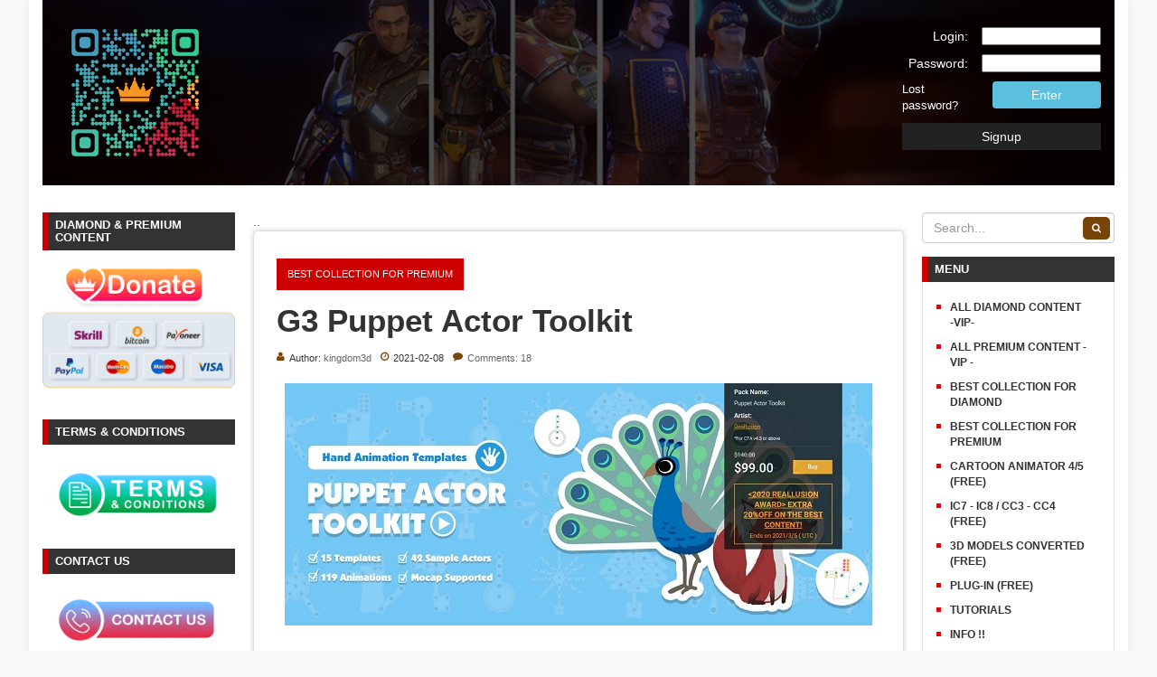

--- FILE ---
content_type: text/html; charset=UTF-8
request_url: https://kingdom3d.net/single.php?id=264
body_size: 7699
content:
<!DOCTYPE html>
<html>
	<head>
		<meta charset="utf-8" />
		<meta http-equiv="X-UA-Compatible" content="IE=edge" />
    	<meta name="viewport" content="width=device-width, initial-scale=1" />
		<title>G3 Puppet Actor Toolkit &raquo; Kingdom3D</title>
		<meta name="keywords" content="reallusions hair replacement, reallusion store, iclone 7 system requirements, iclone 7 price, iclone 8, character creator 4, cartoon animators sheet, cartoon animator 4 price, cartoon animator 4, cartoon animator 4 pipeline, reallusion free download, reallusion free, buhta, reallusion hub, reallusion marketplace, reallusion forum, animation studium, animation erstellen">
    	<meta name="description" content="K3D is a leader in the Creation of 3D and 2D cinematic animation  for amators, students and professionals..
The site shares packs only, not software. The Trial packs are for training purposes, tutorials, and personal use, not for commercial use.">
        <meta name="og:title" content="G3 Puppet Actor Toolkit &raquo; Kingdom3D"/>
        <meta name="og:url" content="https://www.kingdom3d.net"/>
        <meta name="og:site_name" content="KINGDOM3D - All Rare Content For Free"/>
        <meta name="og:description" content="K3D is a leader in the Creation of 3D and 2D cinematic animation  for amators, students and professionals..
The site shares packs only, not software. The Trial packs are for training purposes, tutorials, and personal use, not for commercial use."/>
        <link rel="shortcut icon" href="layout/img/favicon.gif" />
	    <!-- bootstrap css -->
		<link rel="stylesheet" type="text/css" href="layout/css/bootstrap.min.css" />
		<!-- font-aweasome css -->
		<link rel="stylesheet" type="text/css" href="layout/css/font-awesome.min.css">
		<!-- custom style -->
	    <link rel="stylesheet" href="layout/css/trumbowyg.min.css" />
		<link rel="stylesheet" type="text/css" href="layout/css/style.css" />
		<link rel="stylesheet" type="text/css" href="layout/css/media.css" />
		<!-- -->
		<script data-ad-client="ca-pub-1735963661237291" async src="https://pagead2.googlesyndication.com/pagead/js/adsbygoogle.js"></script>
		<!-- Global site tag (gtag.js) - Google Analytics -->
<script async src="https://www.googletagmanager.com/gtag/js?id=G-6TX5H661H3"></script>
<script>
  window.dataLayer = window.dataLayer || [];
  function gtag(){dataLayer.push(arguments);}
  gtag('js', new Date());

  gtag('config', 'G-6TX5H661H3');
</script>
	</head>
	<body>
	      <section class="main_wrapper col-xs-12">
          <header class="headers col-xs-12" style="background-image: url(layout/img/uploads/321418864_903520527317967_2436493401801323262_n.jpg);">
              <div class="inners">
                  <div class="logos">
                      <a href="/"><img src="layout/img/uploads/Visit Kingdom3D To Get More.png" alt="kingdom3d" /></a>
                  </div>
                  <!-- end of logos -->
				                      <div class="forms">
		                      <form class="form" method="post" action="login.php">
		                            <div class="form-group">
		                              <label for="login_name">Login: </label>
		                              <input type="emails" name="login_user" class="login_fields" />
		                            </div>
		                            <div class="form-group">
		                              <label for="login_password">Password:	</label>
		                              <input type="password" name="login_password" class="login_fields" />
		                            </div>
		                            <div class="form-group">
		                              <a class="lostpassword" href="/lostpassword.php">Lost<br>password?</a>
		                              <button class="btn btn-info" name="loginsenter" type="submit" title="Enter" class="zbutton">Enter</button>
		                            </div>
		                            <div class="form-group">
		                            </div>
		                            <div class="form-group">
		                              <button onclick="location.href='/register.php'" type="button" title="Signup" class="zbutton2 btn-block">Signup</button>
		                            </div>
		                      </form>
		                </div>
										            </div>
          </header>
          <!-- end of headers -->
    <section class="contents col-xs-12">
    <div class="row">
          
    <div class="left_sidebar">
        <div class="widgets search_box hidden-lg hidden-md">
              <div class="contents">
                  <form class='form' action="search.php" method="post">
                      <input type="text" name="search" class="form-control" placeholder="Search..." />
                      <button><i class="fa fa-search"></i></button>
                  </form>
              </div>
        </div>

        <div class="widgets widgets_menus hidden-lg hidden-md">
              <h2 class="titles">MENU</h2>
              <div class="contents">
                  <ul class='nav'>
                                             <li><a href="https://kingdom3d.net/category.php?id=28">ALL DIAMOND CONTENT -VIP-</a></li> 
                                             <li><a href="https://kingdom3d.net/category.php?id=19">ALL PREMIUM CONTENT -VIP -</a></li> 
                                             <li><a href="https://kingdom3d.net/category.php?id=26">BEST COLLECTION FOR DIAMOND</a></li> 
                                             <li><a href="https://kingdom3d.net/category.php?id=24">BEST COLLECTION FOR PREMIUM</a></li> 
                                             <li><a href="https://kingdom3d.net/category.php?id=9">CARTOON ANIMATOR 4/5  (FREE)</a></li> 
                                             <li><a href="https://kingdom3d.net/category.php?id=1">IC7 - IC8 / CC3 - CC4  (FREE)</a></li> 
                                             <li><a href="https://kingdom3d.net/category.php?id=27">3D MODELS CONVERTED (FREE)</a></li> 
                                             <li><a href="https://kingdom3d.net/category.php?id=20">PLUG-IN (FREE)</a></li> 
                                             <li><a href="https://kingdom3d.net/category.php?id=11">TUTORIALS</a></li> 
                                             <li><a href="https://kingdom3d.net/category.php?id=18">INFO !!</a></li> 
                                             <li><a href="https://kingdom3d.net/category.php?id=29">DMCA POLICY</a></li> 
                                             <li><a href="https://kingdom3d.net/category.php?id=30">DISCLAIMER</a></li> 
                                             <li><a href="https://kingdom3d.net/category.php?id=32">CC5 EXCLUSIVE DIAMOND CONTENT ❤️❤️</a></li> 
                                      </ul>
              </div>
        </div>
        <div class="widgets">
            <h2>DIAMOND & PREMIUM CONTENT</h2>
            <div class="vipcontents content">
                <a href="https://kingdom3d.net/donation.php"><img src="layout/img/donatenow2.png" alt='Donate now' /></a>
            </div>
            <br/>
        </div>
        <div class='widgets Conditions_contents'>
            <h2>TERMS & CONDITIONS </h2>
            <div class='content'>
                <a href="Become_Premium.php" class='Become_Premium text-danger'>
                    <img src="/layout/img/faq.png" alt="TERMS & CONDITIONS " />    
                </a>
            </div>
        </div>
        <div class='widgets contatus_widgets'>
            <h2>CONTACT US</h2>
            <div class='content'>
                <a href="/contact.php" class="">
                    <img src="/layout/img/contact.png" alt="Contact us" />    
                </a>
            </div>
        </div>
        <div class="widgets top_news">
            <h2>TOP NEWS</h2>
            <div class="contents">
                <ul>
                                      <li>
                        <a href="single.php?id=1098">Drive SIM: In-Cabin &mdash; Occupants</a>
                    </li>
                                      <li>
                        <a href="single.php?id=1095">3DRipper Pro v100 (2026-January) (NEW &amp; FRESH VERSION)</a>
                    </li>
                                      <li>
                        <a href="single.php?id=1089">Martial Arts Vol.2 (Value $250)</a>
                    </li>
                                      <li>
                        <a href="single.php?id=1088">Avenging Warriors</a>
                    </li>
                                      <li>
                        <a href="single.php?id=1086">Animal Toons Combo  ❤️❤️</a>
                    </li>
                                      <li>
                        <a href="single.php?id=1084">ALL PROPS PACKS: FOOD, SPORT, VEHICLES, TOOLS ...ETC (Value $350)</a>
                    </li>
                                      <li>
                        <a href="single.php?id=1083">BENDIES COMBO: ALL ACTORS  (Value $550)</a>
                    </li>
                                      <li>
                        <a href="single.php?id=1081">WIBBLES COMBO (NEW EXCLUSIVE SERIE)</a>
                    </li>
                                      <li>
                        <a href="single.php?id=1079">Scan Reality Pro Combo (Value $316)</a>
                    </li>
                                      <li>
                        <a href="single.php?id=1078">Padel Full Outfit for Men</a>
                    </li>
                                  </ul>
            </div>
        </div>
        <!-- end of widgets -->
        <div class="widgets">
            <h2 class="titles">ADS</h2>
            <div class="contents">
                .<script async src="https://pagead2.googlesyndication.com/pagead/js/adsbygoogle.js?client=ca-pub-1735963661237291"
     crossorigin="anonymous"></script>
<!-- Ads -->
<ins class="adsbygoogle"
     style="display:block"
     data-ad-client="ca-pub-1735963661237291"
     data-ad-slot="3967886786"
     data-ad-format="auto"
     data-full-width-responsive="true"></ins>
<script>
     (adsbygoogle = window.adsbygoogle || []).push({});
</script>            </div>
        </div>
        <!-- end of widgets -->
    </div>
          <div class="main_posts">
            <div class="ads">
                ..            </div>
            <div class="posts">
                              <div class="npost">
                    <div class="npost_categ">
                      <a href="category.php?id=24">BEST COLLECTION FOR PREMIUM</a>
                    </div>
                    <div class="npost_head">
                      <h4>G3 Puppet Actor Toolkit</h4>
                    </div>
                    <div class="npost_body">
                      <div class="npost_metadata">
                        <div class="cols"><i class="fa fa-user"></i>Author:
                        <a href="single.php?id=264">kingdom3d</a></div>
                        <div class="cols"><span><i class="fa fa-clock-o"></i>2021-02-08</span></div>
                        <div class="cols"><a href=""><i class="fa fa-comment"></i> Comments: 18</a></div>
                      </div>
                      <div class="thumbnails text-center">
                          <img src="layout/img/posts/sssss.jpg" alt="G3 Puppet Actor Toolkit">
                      </div>
                      <div class="details">
                        <p style="text-align: center;"><iframe width="560" height="315" src="https://www.youtube.com/embed/2VNL-TPaitY" frameborder="0" allow="accelerometer; autoplay; clipboard-write; encrypted-media; gyroscope; picture-in-picture" allowfullscreen=""></iframe></p><p style="text-align: center;"><strong><span style="font-size: large; color: rgb(192, 80, 77);">DESCRIPTION:</span></strong></p><p style="text-align: center;"><font color="#c0504d" size="4"><strong>G3 Puppet Actor Toolkit</strong></font><br></p><p style="text-align: center;"><strong style="color: rgb(31, 73, 125);">This pack is a brand-new CTA hand animation solution from the Puppet Actor Toolkit. It includes: -15 Bone-rigged Hand Puppet Templates -42 Sample Actors With 115 Pre-made Animations -Intuitive Hand Puppet Templates Design Grab a toolkit to get multiple possibilities for 2D animation! You can instantly use pre-made animations, or further customize your own characters through our tutorial.&nbsp;</strong></p><p style="text-align: center;"><strong style="color: rgb(31, 73, 125);">Cartoon Animator 4 Tutorial - How to Customize your Hand Puppet Actor: https://youtu.be/3XsNjhVtaPI​&nbsp;</strong></p><p style="text-align: center;"><strong style="color: rgb(31, 73, 125);">For those who have devices, you can also combine this solution with Motion Live 2D, Leap Motion and Perception Neuron Mocap Devices. Animate and control puppet actors by hand! Use the template to customize 2D hands for your actors by using the CTA Photoshop pipeline.</strong><span style="font-size: medium; color: rgb(155, 187, 89);"><strong><br></strong></span></p><p helvetica="" neue",="" helvetica,="" arial,="" sans-serif;="" font-size:="" 11px;="" text-align:="" center;"="" style="font-size: 11px; text-align: left;"><span style="display: block;"><span style="display: block;"><span style="display: block;"><span style="display: block; text-align: center;"><span style="display: block; color: rgb(247, 150, 70); font-size: x-large; font-weight: 700; font-family: Roboto, sans-serif;">FREE FOR PREMIUM MEMBERS&nbsp;&nbsp;</span><span style="display: block; color: rgb(247, 150, 70); font-size: x-large; font-weight: 700; font-family: Roboto, sans-serif;"><img src="https://kingdom3d.net/layout/img/premium.png" alt=""><br></span></span></span></span></span></p><p helvetica="" neue",="" helvetica,="" arial,="" sans-serif;="" font-size:="" 11px;="" text-align:="" center;"="" style="font-size: 11px; text-align: left;"><span style="display: block; color: rgb(155, 187, 89);"><span style="display: block;"><span style="display: block; font-weight: 700;"></span></span></span></p><p helvetica="" neue",="" helvetica,="" arial,="" sans-serif;="" font-size:="" 11px;="" text-align:="" center;"="" style="font-size: 11px; text-align: left;"><span style="display: block; color: rgb(155, 187, 89);"><span style="display: block;"><span style="display: block; font-weight: 700;"><span style="display: block; text-align: center; font-size: x-large;">We always appreciate all donations from our dear members.</span></span></span></span></p><p style="font-size: 11px; text-align: center;"><span style="display: block; font-size: x-large;"><span style="display: block; font-weight: 700;">Your comments encourage us.</span></span></p>                      </div>
                      <div class="nblock_links text-center">
                          <div class='alert alert-danger'>WARNING! ONLY REGISTERED USERS ALLOWED TO VIEW THIS BLOCK!</div>                      </div>
                      <div class='copyrightholders'>
                          <p class='text-danger'>
                              <b>To copyright holders:</b> The current post does not contain any materials that violate your rights the materials that are available
                              for download include only training video, tutorials and examples!
                              <br/>
                               <b>Disclaimer :</b> All Materials are for personal use, training purposes & not for Commercial.
                          </p>
                      </div>
                    </div>
                    <div class="relatedposts">
                        <div class="heads">Related news</div>
                        <div class="posts_relat">
                            <ul class="nav">
                                                              <li><a href="single.php?id=271">Ancient Egypt Collection 3</a></li>
                                                                <li><a href="single.php?id=276">Modern Cars II Combo Pack</a></li>
                                                                <li><a href="single.php?id=285"> Ancient Rome 4.0 Bundle</a></li>
                                                                <li><a href="single.php?id=291">Modern Glasses </a></li>
                                                                <li><a href="single.php?id=300">  Beard &amp; Brows Builder</a></li>
                                                                <li><a href="single.php?id=301">Prime Hairstyles</a></li>
                                                                <li><a href="single.php?id=303">G3 Assemble Kits-Hair &amp; Beard Systems</a></li>
                                                                <li><a href="single.php?id=311"> Home Life  </a></li>
                                                                <li><a href="single.php?id=314">G3 Animated Props &ndash; Fun Stuff</a></li>
                                                                <li><a href="single.php?id=315">G3 Human Motions-Occupation Animations</a></li>
                                                            </ul>
                        </div>
                    </div>
                </div>
                <!-- end of npost -->
                                <div class="comments_block">
                  <div id="comments">
                        <div class="chead">
                          <div class="clogin">
                            <a href="">
                              <span class="fa fa-user" rel="114"></span>
                              </a>
                          </div>
                          <div class="cinfo">
                            <span class="fa fa-clock-o" rel="114"></span>
                            2021-02-08 01:07:26                          </div>
                        </div>
                        <div class="chead2">
                        	<div class="cuser text-center">
                                <img src="layout/img/user.png" border="0" alt="">
                                <div class='regular'>REGULAR</div>                                                                                                <div class="user_comments_static">
                                                                        <div class="status">
                                        Status : <span class="offline" ></span>
                                    </div>
                                    <div class="countcomments">
                                        Comments : <span>96</span>
                                    </div>
                                </div>
                        	</div>
                        	<div class="ctext">
                        		<div id="comm">
                              <p><strong>Order made !! Thanks for this&nbsp; offer.</strong></p>                            </div>
                        	</div>
                        </div>
                    </div>
                </div>
                                <div class="comments_block">
                  <div id="comments">
                        <div class="chead">
                          <div class="clogin">
                            <a href="">
                              <span class="fa fa-user" rel="114"></span>
                              Jordi13</a>
                          </div>
                          <div class="cinfo">
                            <span class="fa fa-clock-o" rel="114"></span>
                            2021-02-08 01:10:27                          </div>
                        </div>
                        <div class="chead2">
                        	<div class="cuser text-center">
                                <img src="layout/img/avatars/avatar81588_3.gif" border="0" alt="Jordi13">
                                <div class='platinum'>DIAMOND</div>                                                                                                <img src="layout/img/diamond.png" class='diamonds' alt="diamond" />
                                                                <div class="user_comments_static">
                                                                        <div class="status">
                                        Status : <span class="offline" ></span>
                                    </div>
                                    <div class="countcomments">
                                        Comments : <span>138</span>
                                    </div>
                                </div>
                        	</div>
                        	<div class="ctext">
                        		<div id="comm">
                              <p>Thank you.</p>                            </div>
                        	</div>
                        </div>
                    </div>
                </div>
                                <div class="comments_block">
                  <div id="comments">
                        <div class="chead">
                          <div class="clogin">
                            <a href="">
                              <span class="fa fa-user" rel="114"></span>
                              </a>
                          </div>
                          <div class="cinfo">
                            <span class="fa fa-clock-o" rel="114"></span>
                            2021-02-08 09:40:26                          </div>
                        </div>
                        <div class="chead2">
                        	<div class="cuser text-center">
                                <img src="layout/img/user.png" border="0" alt="">
                                <div class='regular'>REGULAR</div>                                                                                                <div class="user_comments_static">
                                                                        <div class="status">
                                        Status : <span class="offline" ></span>
                                    </div>
                                    <div class="countcomments">
                                        Comments : <span>81</span>
                                    </div>
                                </div>
                        	</div>
                        	<div class="ctext">
                        		<div id="comm">
                              <p>Hmm the Great pack for Cartoon Animator 4</p><p>Thx</p>                            </div>
                        	</div>
                        </div>
                    </div>
                </div>
                                <div class="comments_block">
                  <div id="comments">
                        <div class="chead">
                          <div class="clogin">
                            <a href="">
                              <span class="fa fa-user" rel="114"></span>
                              Magical</a>
                          </div>
                          <div class="cinfo">
                            <span class="fa fa-clock-o" rel="114"></span>
                            2021-02-08 12:48:35                          </div>
                        </div>
                        <div class="chead2">
                        	<div class="cuser text-center">
                                <img src="layout/img/avatars/avatar22027_1.gif" border="0" alt="Magical">
                                <div class='platinum'>DIAMOND</div>                                                                                                <img src="layout/img/diamond.png" class='diamonds' alt="diamond" />
                                                                <div class="user_comments_static">
                                                                        <div class="status">
                                        Status : <span class="offline" ></span>
                                    </div>
                                    <div class="countcomments">
                                        Comments : <span>137</span>
                                    </div>
                                </div>
                        	</div>
                        	<div class="ctext">
                        		<div id="comm">
                              <p>Muchas Gracias</p>                            </div>
                        	</div>
                        </div>
                    </div>
                </div>
                                <div class="comments_block">
                  <div id="comments">
                        <div class="chead">
                          <div class="clogin">
                            <a href="">
                              <span class="fa fa-user" rel="114"></span>
                              3DKids</a>
                          </div>
                          <div class="cinfo">
                            <span class="fa fa-clock-o" rel="114"></span>
                            2021-02-08 18:37:12                          </div>
                        </div>
                        <div class="chead2">
                        	<div class="cuser text-center">
                                <img src="layout/img/avatars/avatar343780_4.gif" border="0" alt="3DKids">
                                <div class='platinum'>DIAMOND</div>                                                                                                <img src="layout/img/diamond.png" class='diamonds' alt="diamond" />
                                                                <div class="user_comments_static">
                                                                        <div class="status">
                                        Status : <span class="offline" ></span>
                                    </div>
                                    <div class="countcomments">
                                        Comments : <span>250</span>
                                    </div>
                                </div>
                        	</div>
                        	<div class="ctext">
                        		<div id="comm">
                              <p>Check your email bro<br></p><p>Thank you.</p>                            </div>
                        	</div>
                        </div>
                    </div>
                </div>
                                <div class="comments_block">
                  <div id="comments">
                        <div class="chead">
                          <div class="clogin">
                            <a href="">
                              <span class="fa fa-user" rel="114"></span>
                              bhaibhai</a>
                          </div>
                          <div class="cinfo">
                            <span class="fa fa-clock-o" rel="114"></span>
                            2021-02-09 02:08:39                          </div>
                        </div>
                        <div class="chead2">
                        	<div class="cuser text-center">
                                <img src="layout/img/user.png" border="0" alt="bhaibhai">
                                <div class='regular'>REGULAR</div>                                                                                                <div class="user_comments_static">
                                                                        <div class="status">
                                        Status : <span class="offline" ></span>
                                    </div>
                                    <div class="countcomments">
                                        Comments : <span>2</span>
                                    </div>
                                </div>
                        	</div>
                        	<div class="ctext">
                        		<div id="comm">
                              <p>Can you add facial mocap plugin for cartoon animator 4</p>                            </div>
                        	</div>
                        </div>
                    </div>
                </div>
                                <div class="comments_block">
                  <div id="comments">
                        <div class="chead">
                          <div class="clogin">
                            <a href="">
                              <span class="fa fa-user" rel="114"></span>
                              Admin</a>
                          </div>
                          <div class="cinfo">
                            <span class="fa fa-clock-o" rel="114"></span>
                            2021-02-09 11:09:07                          </div>
                        </div>
                        <div class="chead2">
                        	<div class="cuser text-center">
                                <img src="layout/img/avatars/—Pngtree—king crown vector and symbol_3869392.png" border="0" alt="Admin">
                                <div class='platinum'>DIAMOND</div>                                                                                                <img src="layout/img/diamond.png" class='diamonds' alt="diamond" />
                                                                <div class="user_comments_static">
                                                                        <div class="status">
                                        Status : <span class="offline" ></span>
                                    </div>
                                    <div class="countcomments">
                                        Comments : <span>330</span>
                                    </div>
                                </div>
                        	</div>
                        	<div class="ctext">
                        		<div id="comm">
                              <p><span style="color: rgb(192, 80, 77);"><strong><font size="1">We have all Cartoon animator Plugins. We can give it just for Premium or Platinum members</font></strong></span></p><p><span style="color: rgb(192, 80, 77);"><strong><font size="1">&nbsp;Cheers </font></strong></span></p>                            </div>
                        	</div>
                        </div>
                    </div>
                </div>
                                <div class="comments_block">
                  <div id="comments">
                        <div class="chead">
                          <div class="clogin">
                            <a href="">
                              <span class="fa fa-user" rel="114"></span>
                              papatv</a>
                          </div>
                          <div class="cinfo">
                            <span class="fa fa-clock-o" rel="114"></span>
                            2021-02-10 01:42:30                          </div>
                        </div>
                        <div class="chead2">
                        	<div class="cuser text-center">
                                <img src="layout/img/user.png" border="0" alt="papatv">
                                <div class='regular'>REGULAR</div>                                                                                                <div class="user_comments_static">
                                                                        <div class="status">
                                        Status : <span class="offline" ></span>
                                    </div>
                                    <div class="countcomments">
                                        Comments : <span>3</span>
                                    </div>
                                </div>
                        	</div>
                        	<div class="ctext">
                        		<div id="comm">
                              <p><span style="display: inline !important;">?</span>hi admin, are the G3 Puppet Actor Toolkit, and the G3 Head Tools bundle free for premium members<br></p>                            </div>
                        	</div>
                        </div>
                    </div>
                </div>
                                <div class="comments_block">
                  <div id="comments">
                        <div class="chead">
                          <div class="clogin">
                            <a href="">
                              <span class="fa fa-user" rel="114"></span>
                              papatv</a>
                          </div>
                          <div class="cinfo">
                            <span class="fa fa-clock-o" rel="114"></span>
                            2021-02-10 01:49:42                          </div>
                        </div>
                        <div class="chead2">
                        	<div class="cuser text-center">
                                <img src="layout/img/user.png" border="0" alt="papatv">
                                <div class='regular'>REGULAR</div>                                                                                                <div class="user_comments_static">
                                                                        <div class="status">
                                        Status : <span class="offline" ></span>
                                    </div>
                                    <div class="countcomments">
                                        Comments : <span>3</span>
                                    </div>
                                </div>
                        	</div>
                        	<div class="ctext">
                        		<div id="comm">
                              <p><span style="background-color: rgb(241, 241, 241); display: inline !important;">?</span><span style="background-color: rgb(241, 241, 241); display: inline !important;">hi admin, are the G3 Puppet Actor Toolkit, and the G3 Head Tools bundle free for PLATINUM&nbsp; members</span><br></p>                            </div>
                        	</div>
                        </div>
                    </div>
                </div>
                                <div class="comments_block">
                  <div id="comments">
                        <div class="chead">
                          <div class="clogin">
                            <a href="">
                              <span class="fa fa-user" rel="114"></span>
                              Zeke113@mail.ru</a>
                          </div>
                          <div class="cinfo">
                            <span class="fa fa-clock-o" rel="114"></span>
                            2021-02-10 07:08:00                          </div>
                        </div>
                        <div class="chead2">
                        	<div class="cuser text-center">
                                <img src="layout/img/user.png" border="0" alt="Zeke113@mail.ru">
                                <div class='regular'>REGULAR</div>                                                                                                <div class="user_comments_static">
                                                                        <div class="status">
                                        Status : <span class="offline" ></span>
                                    </div>
                                    <div class="countcomments">
                                        Comments : <span>8</span>
                                    </div>
                                </div>
                        	</div>
                        	<div class="ctext">
                        		<div id="comm">
                              <p>thank you very much<br></p>                            </div>
                        	</div>
                        </div>
                    </div>
                </div>
                                <div class="comments_block">
                  <div id="comments">
                        <div class="chead">
                          <div class="clogin">
                            <a href="">
                              <span class="fa fa-user" rel="114"></span>
                              Admin</a>
                          </div>
                          <div class="cinfo">
                            <span class="fa fa-clock-o" rel="114"></span>
                            2021-02-10 08:11:27                          </div>
                        </div>
                        <div class="chead2">
                        	<div class="cuser text-center">
                                <img src="layout/img/avatars/—Pngtree—king crown vector and symbol_3869392.png" border="0" alt="Admin">
                                <div class='platinum'>DIAMOND</div>                                                                                                <img src="layout/img/diamond.png" class='diamonds' alt="diamond" />
                                                                <div class="user_comments_static">
                                                                        <div class="status">
                                        Status : <span class="offline" ></span>
                                    </div>
                                    <div class="countcomments">
                                        Comments : <span>330</span>
                                    </div>
                                </div>
                        	</div>
                        	<div class="ctext">
                        		<div id="comm">
                              <p><strong style=""><span style="font-size: large; font-family: Impact, Charcoal, sans-serif; color: rgb(31, 73, 125);">papatv</span></strong><strong><span helvetica="" neue",="" helvetica,="" arial,="" sans-serif;="" font-size:="" 11px;="" background-color:="" rgb(241,="" 241,="" 241);"="">G3 Head Tools bundle = Free for Platinum</span></strong></p><p><strong><span style="font-family: " helvetica="" neue",="" helvetica,="" arial,="" sans-serif;="" font-size:="" 11px;="" background-color:="" rgb(241,="" 241,="" 241);"="">G3 Head Tools bundle +&nbsp;</span><span style="background-color: rgb(241, 241, 241); font-family: " helvetica="" neue",="" helvetica,="" arial,="" sans-serif;="" font-size:="" 11px;"="">G3 Puppet Actor Toolkit = Free for Premium</span></strong><span style="font-family: " helvetica="" neue",="" helvetica,="" arial,="" sans-serif;="" font-size:="" 11px;="" background-color:="" rgb(241,="" 241,="" 241);"=""><br></span></p>                            </div>
                        	</div>
                        </div>
                    </div>
                </div>
                                <div class="comments_block">
                  <div id="comments">
                        <div class="chead">
                          <div class="clogin">
                            <a href="">
                              <span class="fa fa-user" rel="114"></span>
                              frodo999</a>
                          </div>
                          <div class="cinfo">
                            <span class="fa fa-clock-o" rel="114"></span>
                            2021-02-11 13:29:34                          </div>
                        </div>
                        <div class="chead2">
                        	<div class="cuser text-center">
                                <img src="layout/img/user.png" border="0" alt="frodo999">
                                <div class='regular'>REGULAR</div>                                                                                                <div class="user_comments_static">
                                                                        <div class="status">
                                        Status : <span class="offline" ></span>
                                    </div>
                                    <div class="countcomments">
                                        Comments : <span>19</span>
                                    </div>
                                </div>
                        	</div>
                        	<div class="ctext">
                        		<div id="comm">
                              <p>?many thanks!&nbsp; &nbsp;thank you and keep up the awesome work!&nbsp; ps-where are the premium member download links?&nbsp; are they forthcoming</p>                            </div>
                        	</div>
                        </div>
                    </div>
                </div>
                                <div class="comments_block">
                  <div id="comments">
                        <div class="chead">
                          <div class="clogin">
                            <a href="">
                              <span class="fa fa-user" rel="114"></span>
                              Admin</a>
                          </div>
                          <div class="cinfo">
                            <span class="fa fa-clock-o" rel="114"></span>
                            2021-02-11 17:39:49                          </div>
                        </div>
                        <div class="chead2">
                        	<div class="cuser text-center">
                                <img src="layout/img/avatars/—Pngtree—king crown vector and symbol_3869392.png" border="0" alt="Admin">
                                <div class='platinum'>DIAMOND</div>                                                                                                <img src="layout/img/diamond.png" class='diamonds' alt="diamond" />
                                                                <div class="user_comments_static">
                                                                        <div class="status">
                                        Status : <span class="offline" ></span>
                                    </div>
                                    <div class="countcomments">
                                        Comments : <span>330</span>
                                    </div>
                                </div>
                        	</div>
                        	<div class="ctext">
                        		<div id="comm">
                              <p><strong style="color: rgb(192, 80, 77);"><font size="1">Hi Frodo999 This pack will be available for Premium members during this period..</font></strong></p>                            </div>
                        	</div>
                        </div>
                    </div>
                </div>
                                <div class="comments_block">
                  <div id="comments">
                        <div class="chead">
                          <div class="clogin">
                            <a href="">
                              <span class="fa fa-user" rel="114"></span>
                              zyvervago</a>
                          </div>
                          <div class="cinfo">
                            <span class="fa fa-clock-o" rel="114"></span>
                            2021-03-29 02:39:59                          </div>
                        </div>
                        <div class="chead2">
                        	<div class="cuser text-center">
                                <img src="layout/img/user.png" border="0" alt="zyvervago">
                                <div class='regular'>REGULAR</div>                                                                                                <div class="user_comments_static">
                                                                        <div class="status">
                                        Status : <span class="offline" ></span>
                                    </div>
                                    <div class="countcomments">
                                        Comments : <span>5</span>
                                    </div>
                                </div>
                        	</div>
                        	<div class="ctext">
                        		<div id="comm">
                              <p>Thank you this material will be really helpful for my animations.&nbsp;</p>                            </div>
                        	</div>
                        </div>
                    </div>
                </div>
                                <div class="comments_block">
                  <div id="comments">
                        <div class="chead">
                          <div class="clogin">
                            <a href="">
                              <span class="fa fa-user" rel="114"></span>
                              kinslayer</a>
                          </div>
                          <div class="cinfo">
                            <span class="fa fa-clock-o" rel="114"></span>
                            2022-01-28 09:30:40                          </div>
                        </div>
                        <div class="chead2">
                        	<div class="cuser text-center">
                                <img src="layout/img/avatars/Stagla OG RE3.jpg" border="0" alt="kinslayer">
                                <div class='regular'>REGULAR</div>                                                                                                <div class="user_comments_static">
                                                                        <div class="status">
                                        Status : <span class="offline" ></span>
                                    </div>
                                    <div class="countcomments">
                                        Comments : <span>137</span>
                                    </div>
                                </div>
                        	</div>
                        	<div class="ctext">
                        		<div id="comm">
                              <p>Nice, thank you for this!<br></p>                            </div>
                        	</div>
                        </div>
                    </div>
                </div>
                                <div class="comments_block">
                  <div id="comments">
                        <div class="chead">
                          <div class="clogin">
                            <a href="">
                              <span class="fa fa-user" rel="114"></span>
                              Spes00</a>
                          </div>
                          <div class="cinfo">
                            <span class="fa fa-clock-o" rel="114"></span>
                            2022-02-02 07:59:33                          </div>
                        </div>
                        <div class="chead2">
                        	<div class="cuser text-center">
                                <img src="layout/img/avatars/BLUE SKY AND MOON.webp" border="0" alt="Spes00">
                                <div class='regular'>REGULAR</div>                                                                                                <div class="user_comments_static">
                                                                        <div class="status">
                                        Status : <span class="offline" ></span>
                                    </div>
                                    <div class="countcomments">
                                        Comments : <span>673</span>
                                    </div>
                                </div>
                        	</div>
                        	<div class="ctext">
                        		<div id="comm">
                              <p>GOT IT THANKS<br></p>                            </div>
                        	</div>
                        </div>
                    </div>
                </div>
                                <div class="comments_block">
                  <div id="comments">
                        <div class="chead">
                          <div class="clogin">
                            <a href="">
                              <span class="fa fa-user" rel="114"></span>
                              songa</a>
                          </div>
                          <div class="cinfo">
                            <span class="fa fa-clock-o" rel="114"></span>
                            2024-02-27 10:01:46                          </div>
                        </div>
                        <div class="chead2">
                        	<div class="cuser text-center">
                                <img src="layout/img/user.png" border="0" alt="songa">
                                <div class='regular'>REGULAR</div>                                                                                                <div class="user_comments_static">
                                                                        <div class="status">
                                        Status : <span class="offline" ></span>
                                    </div>
                                    <div class="countcomments">
                                        Comments : <span>6</span>
                                    </div>
                                </div>
                        	</div>
                        	<div class="ctext">
                        		<div id="comm">
                              <p>you guys are the best<br></p>                            </div>
                        	</div>
                        </div>
                    </div>
                </div>
                                <div class="comments_block">
                  <div id="comments">
                        <div class="chead">
                          <div class="clogin">
                            <a href="">
                              <span class="fa fa-user" rel="114"></span>
                              pedronunes</a>
                          </div>
                          <div class="cinfo">
                            <span class="fa fa-clock-o" rel="114"></span>
                            2024-04-29 06:16:28                          </div>
                        </div>
                        <div class="chead2">
                        	<div class="cuser text-center">
                                <img src="layout/img/user.png" border="0" alt="pedronunes">
                                <div class='regular'>REGULAR</div>                                                                                                <div class="user_comments_static">
                                                                        <div class="status">
                                        Status : <span class="offline" ></span>
                                    </div>
                                    <div class="countcomments">
                                        Comments : <span>8</span>
                                    </div>
                                </div>
                        	</div>
                        	<div class="ctext">
                        		<div id="comm">
                              <p>very good! thanks!<br></p>                            </div>
                        	</div>
                        </div>
                    </div>
                </div>
                                <div class="comments_froms">
                  <div class='alert alert-danger'>Guest are not allowed to comment this publication.</div>                </div>
                            </div>
          </div>
        <div class="right_sidebar hidden-xs">
  <div class="widgets search_box">
      <div class="contents">
          <form class='form' action="search.php" method="post">
              <input type="text" name="search" class="form-control" placeholder="Search..." />
              <button><i class="fa fa-search"></i></button>
          </form>
      </div>
  </div>
  <div class="widgets widgets_menus">
      <h2 class="titles">MENU</h2>
      <div class="contents">
          <ul class='nav'>
                             <li><a href="https://kingdom3d.net/category.php?id=28">ALL DIAMOND CONTENT -VIP-</a></li> 
                             <li><a href="https://kingdom3d.net/category.php?id=19">ALL PREMIUM CONTENT -VIP -</a></li> 
                             <li><a href="https://kingdom3d.net/category.php?id=26">BEST COLLECTION FOR DIAMOND</a></li> 
                             <li><a href="https://kingdom3d.net/category.php?id=24">BEST COLLECTION FOR PREMIUM</a></li> 
                             <li><a href="https://kingdom3d.net/category.php?id=9">CARTOON ANIMATOR 4/5  (FREE)</a></li> 
                             <li><a href="https://kingdom3d.net/category.php?id=1">IC7 - IC8 / CC3 - CC4  (FREE)</a></li> 
                             <li><a href="https://kingdom3d.net/category.php?id=27">3D MODELS CONVERTED (FREE)</a></li> 
                             <li><a href="https://kingdom3d.net/category.php?id=20">PLUG-IN (FREE)</a></li> 
                             <li><a href="https://kingdom3d.net/category.php?id=11">TUTORIALS</a></li> 
                             <li><a href="https://kingdom3d.net/category.php?id=18">INFO !!</a></li> 
                             <li><a href="https://kingdom3d.net/category.php?id=29">DMCA POLICY</a></li> 
                             <li><a href="https://kingdom3d.net/category.php?id=30">DISCLAIMER</a></li> 
                             <li><a href="https://kingdom3d.net/category.php?id=32">CC5 EXCLUSIVE DIAMOND CONTENT ❤️❤️</a></li> 
                      </ul>
      </div>
  </div>
  <div class="widgets">
      <h2 class="titles">ADS</h2>
      <div class="contents">
          .<script async src="https://pagead2.googlesyndication.com/pagead/js/adsbygoogle.js?client=ca-pub-1735963661237291"
     crossorigin="anonymous"></script>
<!-- Ads -->
<ins class="adsbygoogle"
     style="display:block"
     data-ad-client="ca-pub-1735963661237291"
     data-ad-slot="3967886786"
     data-ad-format="auto"
     data-full-width-responsive="true"></ins>
<script>
     (adsbygoogle = window.adsbygoogle || []).push({});
</script>      </div>
  </div>
  <!-- end of widgets -->
</div>
    </div>
</section>
                <div class="col-xs-12 text-center">
         <script async src="https://pagead2.googlesyndication.com/pagead/js/adsbygoogle.js?client=ca-pub-1735963661237291"
     crossorigin="anonymous"></script>
<!-- Ads 2 -->
<ins class="adsbygoogle"
     style="display:block"
     data-ad-client="ca-pub-1735963661237291"
     data-ad-slot="3777111256"
     data-ad-format="auto"
     data-full-width-responsive="true"></ins>
<script>
     (adsbygoogle = window.adsbygoogle || []).push({});
</script>        
        </div>

        <footer class="col-xs-12">
            <p>
              kingdom3d.net © 2019-2025 | <a href="https://kingdom3d.net/single.php?id=41/" target="_blank">DISCLAIMER</a> | <a href="https://kingdom3d.net/single.php?id=43/" target="_blank">DMCA POLICY</a> | This site does not store any files on its server. We only provide images and links to content provided by other sites.
            </p>
            <p>
                This Website is developed by A.MAGDY - admin@kingdom3d.net
            

            </p>
        </footer>
    </section>
    <!-- end of main_wrapper -->
    		<!-- plugins and scripts -->
		<script type="text/javascript" src="layout/js/jquery-2.1.4.min_1.js" ></script>
		<script type="text/javascript" src="layout/js/bootstrap.min.js" ></script>
        <script src="layout/js/trumbowyg.js"></script>
        <script type="text/javascript"  src="layout/js/ar.min.js"></script>
        <script type="text/javascript"  src="layout/js/plugins/base64/trumbowyg.base64.js" defer></script>
        <script type="text/javascript"  src="layout/js/plugins/colors/trumbowyg.colors.js" defer></script>
        <script type="text/javascript"  src="layout/js/plugins/giphy/trumbowyg.giphy.js" defer></script>
        <script type="text/javascript"  src="layout/js/plugins/noembed/trumbowyg.noembed.js" defer></script>
        <script type="text/javascript"  src="layout/js/plugins/pasteimage/trumbowyg.pasteimage.js" defer></script>
        <script type="text/javascript"  src="layout/js/plugins/preformatted/trumbowyg.preformatted.js" defer></script>
        <script type="text/javascript"  src="layout/js/plugins/fontsize/trumbowyg.fontsize.js" defer></script>
        <script type="text/javascript"  src="layout/js/plugins/fontfamily/trumbowyg.fontfamily.js" defer></script>
        <script type="text/javascript"  src="layout/js/plugins/upload/trumbowyg.upload.js" defer></script>
        <script type="text/javascript" src="layout/js/main.js" ></script>
        <script type="text/javascript"  src="layout/js/contetti.js" defer></script>
        
<!-- Default Statcounter code for KINGDOM3D http://www.kingdom3d.net -->
<script type="text/javascript">
var sc_project=12455495; 
var sc_invisible=1; 
var sc_security="e0071067"; 
var sc_https=1; 
</script>
<script type="text/javascript"
src="https://www.statcounter.com/counter/counter.js" async></script>
<noscript><div class="statcounter"><a title="Web Analytics"
href="https://statcounter.com/" target="_blank"><img class="statcounter"
src="https://c.statcounter.com/12455495/0/e0071067/1/" alt="Web
Analytics"></a></div></noscript>
<!-- End of Statcounter Code -->        
	</body>
</html>


--- FILE ---
content_type: text/html; charset=utf-8
request_url: https://www.google.com/recaptcha/api2/aframe
body_size: 267
content:
<!DOCTYPE HTML><html><head><meta http-equiv="content-type" content="text/html; charset=UTF-8"></head><body><script nonce="cvC9wVbNjYArup-pHFNjUA">/** Anti-fraud and anti-abuse applications only. See google.com/recaptcha */ try{var clients={'sodar':'https://pagead2.googlesyndication.com/pagead/sodar?'};window.addEventListener("message",function(a){try{if(a.source===window.parent){var b=JSON.parse(a.data);var c=clients[b['id']];if(c){var d=document.createElement('img');d.src=c+b['params']+'&rc='+(localStorage.getItem("rc::a")?sessionStorage.getItem("rc::b"):"");window.document.body.appendChild(d);sessionStorage.setItem("rc::e",parseInt(sessionStorage.getItem("rc::e")||0)+1);localStorage.setItem("rc::h",'1769007045048');}}}catch(b){}});window.parent.postMessage("_grecaptcha_ready", "*");}catch(b){}</script></body></html>

--- FILE ---
content_type: text/css
request_url: https://kingdom3d.net/layout/css/style.css
body_size: 3216
content:
body{background: #f8f8f8;padding: 0;margin: 0;}
ul,nav,ol{list-style: none;padding: 0;margin: 0;}
.btn-secondary{
    background-color: #333333;
    color: #fff;
}
.btn-padd{    padding: 10px 5%;}
img{max-width: 100%;}
/*=============== ============*/
.main_wrapper{margin: 15px auto;background: #fff;-webkit-box-shadow: 0 0 10px 1px #eee;-moz-box-shadow: 0 0 10px 1px #eee;box-shadow: 0 0 10px 1px #eee;max-width: 95%;margin: 0 auto;    float: none;
overflow: hidden;}
.main_wrapper .headers{background-image: url('../img/headsbg.jpg');background-size: cover;
    background-position: center;
    background-repeat: no-repeat;padding: 0;
    }
.main_wrapper .headers .inners{padding: 15px;
	width: 100%;height: 100%;    background: rgba(0, 0, 0, 0.7);
    overflow: hidden;
}
.main_wrapper .headers .inners .logos{width: 30%;float: left;}
.main_wrapper .headers .inners .logos img{height: 175px;}
.main_wrapper .headers .inners .forms{width:220px;float: right;}
.main_wrapper .headers .inners .forms form{margin-top: 15px;overflow: hidden;}
.main_wrapper .headers .inners .forms .form-group{width: 100%;margin-bottom: 5px;height: auto;overflow: hidden;}
.main_wrapper .headers .inners .forms label{float: left; width: 33%;text-align: right;color: #fff;    font-weight: normal;}
.main_wrapper .headers .inners .forms button.btn-info{width: 120px;float: right;
border: none;
box-shadow: none;    padding: 5px;
}
.main_wrapper .headers .inners .forms a.lostpassword{width: 55px;float: left;font-size: 13px;    color: #fff;}
.main_wrapper .headers .inners .forms button.zbutton2{    color: #fff;
    background: #222;
    padding: 5px;
    border: none;
    box-shadow: none;
    outline: none;}
.main_wrapper .headers .inners .forms input{
    width: 60%;
    float: right;
		padding: 0px;
		height: 20px;
}
/*================ =================*/

.widgets_menus ul {
    text-align: left;
}
.widgets_menus ul li {
    position: relative;
    padding-right: 10px;
}
.widgets_menus  ul li a {
    color: #333;    font-size: 12px;
    padding: 5px;font-weight:bold;
    display: inline-block;
}
.widgets_menus ul li:after {
    content: "";
    position: absolute;
    top: 10px;
    right: 0px;
    display: inline-block;
    width: 5px;
    height: 5px;
    background: #dd0505;
}
/*=============== ============*/
.left_sidebar,.right_sidebar{width: 18%;float: left;margin-top:30px;}
.main_posts{width: 64%;float: left;padding:30px 20px;}
.main_posts .posts img{max-width: 100%;}
.main_posts .posts span{display:block;}
.left_sidebar .widgets .content{padding:10px 0 0;}
.widgets{margin-bottom: 15px;}
.left_sidebar .widgets h2,.right_sidebar .widgets h2{
    background-color: #333333;
    padding: 7px;
    font-size: 13px;
    font-weight: bold;
    color: white;
    border-left-style: solid;
    border-left-color: #cc0000;
    border-left-style: solid;
    border-left-width: 7px;
    margin-bottom:0;    margin: 0;
}
.left_sidebar .widgets .contents,.right_sidebar .widgets .contents{
	background-color: white;
	padding: 15px;
	font-size: 11px;
	vertical-align: middle;
	border-left-style: solid;
	border-left-color: #dedede;
	border-left-style: solid;
	border-left-width: thin;
	border-right-style: solid;
	border-right-color: #dedede;
	border-right-style: solid;
	border-right-width: thin;
	border-bottom-style: solid;
	border-bottom-color: #dedede;
	border-bottom-style: solid;
	border-bottom-width: thin;
	text-align: center;
}
.left_sidebar .widgets .contents img,.right_sidebar .widgets .contents img{max-width: 100%;}
.widgets ul{text-align: left;}
.widgets ul li{position: relative;padding-left: 10px;}
.widgets ul li a{color: #333;padding: 5px;display: inline-block;}
.widgets ul li:after {
    content: "";
    position: absolute;
    top: 10px;
    left: 0px;
    display: inline-block;
    width: 5px;
    height: 5px;
    background: #dd0505;
}
.widgets .vipcontents{text-align: center;}
.widgets .vipcontents a{    
    display: block;
    width: 100%;
    clear: both;
    text-align: center;
    margin: 0 0;
    color: red;
    text-decoration: underline;
    font-weight: 600;
    font-size: 13px;}
.posts .npost{
	background-color: white;
  padding: 25px;
  font-size: 11px;
  vertical-align: middle;
	border: 1px solid #ddd;
	border-radius: 5px;
	box-shadow: 0 0 5px 1px #ddd;
	position: relative;
}
.posts .npost .npost_head h4{
	font-size: 35px;
	font-weight: bold;
}
.posts .npost .npost_head h4 a{color: #111;}
.posts .npost .details{display: inline-block;overflow: hidden;padding: 15px;width: 100%;text-align: left;}
.posts .npost .nblock_foot{position: absolute;right: 3%;bottom: 5px;}
.posts .npost .npost_categ{overflow: hidden;width: 100%;display: block;}
.posts .npost .npost_categ a{    float: left;
    background: #cc0000;
    color: #fff;
    padding: 10px 12px;
    margin: 5px 5px 5px 0;}
.posts .npost .npost_categ i{      float: left;
      padding: 12px;
      background: #222;
      color: #fff;
      margin: 5px 0px 5px 0;
}
.posts .npost .npost_metadata{padding: 5px 0;margin-bottom: 15px;    overflow: hidden;}
.npost_metadata .cols{margin-right: 10px;float: left;}
.npost_metadata .cols i{margin-right: 5px;float: left;color: #7b4609;}
.npost_metadata .cols a{color: #666;}
.Become_Premium{font-weight:bold;}
.posts_feauts{margin-bottom:20px;padding:0;overflow:hidden;}
.posts_feauts #confetti{position:absolute;z-index:1;}
.posts_feauts .npost{
	background-color: #222;
  padding: 25px;
  font-size: 11px;
  vertical-align: middle;
	border: 1px solid red;
	border-radius: 5px;
	box-shadow: 0 0 5px 1px #ddd;
	position: relative;
}
.posts_feauts .npost .npost_head h4{
	font-size: 35px;
	font-weight: bold;
}
.posts_feauts .npost .npost_head h4 a{color: #fff;    z-index: 3;position: relative;}
.posts_feauts .npost .details{display: inline-block;overflow: hidden;padding: 15px;width: 100%;text-align: left;color: #fff;}
.posts_feauts .npost .nblock_foot{position: absolute;right: 3%;bottom: 5px;z-index: 3;position: relative;}
.posts_feauts .npost .npost_categ{overflow: hidden;width: 100%;display: block;}
.posts_feauts .npost .npost_categ a{    float: left;z-index: 3;position: relative;
    background: #cc0000;
    color: #fff;
    padding: 10px 12px;
    margin: 5px 5px 5px 0;}
.posts_feauts .npost .npost_categ i{      
    float: left;
      padding: 12px;
      background: #fff;
      color: #333;
      margin: 5px 0px 5px 0;
}
.posts_feauts #pinned{
    position: absolute;
    top: 0;
    right: 0;
    background: #f79623;
    color: #fff;
    padding: 10px 16px;
    font-size: 14px;
    border-radius: 0 5px 0 0; 
}
.posts_feauts #pinned img{float:right;margin-left:5px;}
.posts_feauts .npost .npost_metadata{padding: 5px 0;margin-bottom: 15px;  color:#fff; overflow: hidden;}
.posts_feauts .npost_metadata .cols a{color:#fff;}
.posts_feauts .npost_metadata .cols i{    color: #ff9494;}
.posts_feauts .npost .nblock_foot a{color:#fff;}
/*=============== ============*/
.post_navigation{width: 100%;clear: both;margin: 15px 0;text-align: center;}
.post_navigation a:link, .post_navigation a:visited, .post_navigation a:active,.post_navigation span {
    text-decoration: none;
    color: black;
    background-color: #fafafa;
    border: 1px solid #dedede;
    padding: 5px 10px;
    font-size: 12px;
    -webkit-transition: all 0.3s ease-in-out;
    -moz-transition: all 0.3s ease-in-out;
    transition: all 0.3s ease-in-out;
}
.post_navigation .pagination a.active{background: #333;color: #fff;}
.post_navigation .pagination a:hover{background: #333;color: #fff;}
/*=============== ============*/
footer{
	background-color: #fafafa;
  font-family: Tahoma, Geneva, sans-serif;
  font-size: 10px;
  padding: 10px;
  vertical-align: text-bottom;
  border: 1px solid #dedede;
  text-align: center;
	margin: 10px 0;
}
footer p{margin: 10px 0;    font-size: 14px;}
/*=============== ============*/
.login_page{padding: 15px;margin:0;}
.contatus_widgets a{
  padding: 10px 15px;
  width:100%;
  display:block;
}
.contatus_widgets a img{max-width:100%;}
/*=============== ==============*/
.Become_Premium h3{
    background-color: #333333;
    padding: 7px;
    font-size: 13px;
    font-weight: bold;
    color: white;
    border-left-style: solid;
    border-left-color: #cc0000;
    border-left-style: solid;
    border-left-width: 7px;
}
/*=============== ============*/
.regiser_page{padding: 15px;margin: 0;}
.regiser_page h3{
  background-color: #333333;
  padding: 15px;
  font-size: 13px;
  font-weight: bold;
  color: white;
  border-left-style: solid;
  border-left-color: #cc0000;
  border-left-style: solid;
  border-left-width: 7px;
}
/*=============== ============*/
.headsprof{float: right;max-width: 200px;
    width: 200px;margin-right: 25px;margin-top: 25px;}
.headsprof .img{padding:15px 10px;}
.headsprof .img img{width: 100%;height: auto;}
.headsprof .links ul{margin-top: 10px;}
.headsprof .links,.headsprof .links ul{padding: 0;text-align: left;color: #fff;}
.headsprof .links strong{font-size: 13px;}
.headsprof .links li{margin: 3px 0;}
.headsprof .links li a{font-size: 12px;padding: 2px;color: #fff;text-decoration: underline;}
.headsprof .links li a:hover{background: transparent;color: #f79623;}
/*=============== ============*/
.myprofiles h3{  background-color: #333333;
  padding: 15px;
  font-size: 13px;
  font-weight: bold;
  color: white;
  border-left-style: solid;
  border-left-color: #cc0000;
  border-left-style: solid;
  border-left-width: 7px;
}
.myprofiles .usreinfo{text-align: left;}
.myprofiles .usreinfo .img{width: 150px;height: 220px;padding-top: 10px;    text-align: center;}
.myprofiles .usreinfo .img a{padding: 5px;background: #333;color: #fff;margin: 25px auto 0;display: inline-block;}
.myprofiles .usreinfo .premuim{color:red;font-weight:bold;margin-top:10px;}
.myprofiles .usreinfo .platinum{color:blue;font-weight:bold;margin-top:10px;}
.myprofiles .usreinfo .regular{color:#222;font-weight:bold;margin-top:10px;}
.myprofiles .links li{
  margin: 10px;
  font-family: Tahoma, Geneva, sans-serif;
  font-size: 11px;
}
.editprofil_contents{padding: 25px 0;}
.editprofil_contents label{font-size: 13px;font-weight: normal;}
.editprofil_contents input,.editprofil_contents textarea{border-radius: 5px;border:1px solid #ddd;font-size: 13px;padding: 5px;}
.editprofil_contents h3{
 background-color: #333333;
 padding: 15px;
 font-size: 13px;
 font-weight: bold;
 color: white;
 border-left-style: solid;
 border-left-color: #cc0000;
 border-left-style: solid;
 border-left-width: 7px;
}
.editprofil_contents input[type='submit']{
  width: 150px;text-align: center;background: #333;color: #fff;padding: 8px 5px;
}
/*=============== ============*/
.relatedposts{
  width: 100%;clear: both;
  margin: 25px 0;
}
.relatedposts .heads{
  background-color: #333333;
  padding: 7px 10px 7px 10px;
  font-size: 13px;
  font-weight: bold;
  color: white;
  border-left-style: solid;
  border-left-color: #cc0000;
  border-left-style: solid;
  border-left-width: 7px;
}
.posts_relat ul{margin: 25px 0;}
.posts_relat ul li{position: relative;padding-left: 10px;}
.posts_relat ul li:after{
  content: "";
  position: absolute;
  top: 10px;
  left: 0px;
  display: inline-block;
  width: 5px;
  height: 5px;
  background: #dd0505;
}
.posts_relat ul li a{    color: #333; padding: 5px;}
.posts_relat ul li a:hover{}
/*=============== ============*/
.comments_froms{
  background-color: white;
  padding: 25px;
  font-size: 11px;
  vertical-align: middle;
  border: 1px solid #ddd;
  border-radius: 5px;
  box-shadow: 0 0 5px 1px #ddd;
  position: relative;
  margin: 10px 0;
}
.comments_froms .heads{
  background-color: #333333;
  padding: 7px 10px 7px 10px;
  font-size: 13px;
  font-weight: bold;
  color: white;
  border-left-style: solid;
  border-left-color: #cc0000;
  border-left-style: solid;
  border-left-width: 7px;
  margin-bottom: 20px;
}
/*=============== ============*/
.comments_block{
  background-color: white;
  padding: 25px;
  font-size: 11px;
  vertical-align: middle;
  border: 1px solid #ddd;
  border-radius: 5px;
  box-shadow: 0 0 5px 1px #ddd;
  position: relative;
  margin: 10px 0;
}
.chead{width: 100%;display: table;background: #333333; padding:10px 5px;font-size: 12px;}
.chead *{display: table-cell;text-align: left;color: #fff;}
.chead span.fa{display: inline-block;color: #bc7a7a;margin-right: 6px;}
.chead2 {overflow: hidden;}
.chead2 .cuser{width: 20%;float: left;min-height: 160px;padding:5px 0;}
.chead2 .cuser img{max-width: 100%;max-height: 100%;height:80px;}
.chead2 .cuser img.diamonds{width: auto;height: 30px;}
.chead2 .ctext{float: left;width: 80%;min-height: 130px;height:auto;}
.chead2 #comm{
  padding: 20px;
  height: 90%;
  background: #f1f1f1;
  margin: 10px 5px 0;
  border: 1px solid #d5d5d5;
  box-sizing: border-box;
}
/*============== ============*/
.lost_passwords h2{
    background-color: #333333;
    padding: 7px;
    font-size: 13px;
    font-weight: bold;
    color: white;
    border-left-style: solid;
    border-left-color: #cc0000;
    border-left-style: solid;
    border-left-width: 7px;
}
.reset_passwords h2{
    background-color: #333333;
    padding: 7px;
    font-size: 13px;
    font-weight: bold;
    color: white;
    border-left-style: solid;
    border-left-color: #cc0000;
    border-left-style: solid;
    border-left-width: 7px;
}
/*=============== ============*/
.uservipnotallowd{margin-top: 15px;}
.uservipnotallowd .heads{    background-color: #333333;
    padding: 7px;
    font-size: 13px;
    font-weight: bold;
    color: white;
    border-left-style: solid;
    border-left-color: #cc0000;
    border-left-style: solid;
    border-left-width: 7px;}
/*=============== ============*/
.copyrightholders{margin:35px 0;}
.copyrightholders p{
    font-size: 13px;
    padding: 15px;
    border: 1px solid #e6a5a4;
    border-radius: 11px;    
}
/*=============== ============*/
.Conditions_contents a.Become_Premium{
    padding: 15px 15px;
    margin: 0 auto;
    width: 100%;
    display:block;
}
.Conditions_contents a.Become_Premium img{max-width:100%;}
/*=============== ============*/
.search_box .form{position:relative;}
.search_box button{position: absolute;
    top: 5px;
    right: 5px;
    background: #774408;
    color: #fff;
    padding: 5px 10px;
    border: none;
    border-radius: 5px;}
.right_sidebar .search_box .contents{border:none;    padding: 0;}    
/*=============== ============*/
.search_form{margin:10px 0;}
.search_form h2{
    background-color: #333333;
    padding: 7px 10px 7px 10px;
    font-size: 13px;
    font-weight: bold;
    color: white;
    border-left-style: solid;
    border-left-color: #cc0000;
    border-left-style: solid;
    border-left-width: 7px;
    margin-bottom:0px;
}
.search_form .form{
    width:50%;
}
.search_form .content{
        padding: 35px;
    vertical-align: middle;
    border-left-style: solid;
    border-left-color: #dedede;
    border-left-style: solid;
    border-left-width: thin;
    border-right-style: solid;
    border-right-color: #dedede;
    border-right-style: solid;
    border-right-width: thin;
    border-bottom-style: solid;
    border-bottom-color: #dedede;
    border-bottom-style: solid;    
}
.search_form .form .form-group{margin:8px 0;}
.search_form .form input{    padding: 5px;border-radius:2px;
    font-size: 12px;height:auto;border: 1px solid #666;color:#111;}
.search_form .form button{height: auto;color:#111;
    width: 100px;padding:4px;font-size: 12px;
    border: 1px solid #666;}
/*=============== ============*/
.user_comments_static{margin-top:5px;}
.main_posts .user_comments_static span{display:inline-block;}
.main_posts .user_comments_static span.offline{background: red;display: inline-block;width: 8px;height: 8px;}
.main_posts .user_comments_static span.online{background: green;display: inline-block;width: 8px;height: 8px;}
.chead2 .cuser .premuim{color:red;font-weight:bold;margin-top:10px;}
.chead2 .cuser .platinum{color:blue;font-weight:bold;margin-top:10px;}
.chead2 .cuser .regular{color:#222;font-weight:bold;margin-top:10px;}
/*=============== ============*/
.captha{position:relative;width:100%;}
.captha .input_group_addon {
  display: inline-block;
  position: absolute;
  top: 0;
  right: 0px;
}
.captha input{height:38px;}
/*=============== ============*/
.notperminumcontetns{padding-top:13%;}
.contactPages{margin-top:10px;}
.contactPages h3 {
    background-color: #333;
    padding: 7px;
    font-size: 17px;
    font-weight: 700;
    color: #fff;
    border-left-style: solid;
    border-left-color: #c00;
    border-left-style: solid;
    border-left-width: 7px;
}
.contactform .button-send button{background:#333;}
.contactform .form-control-msg{display:none;    margin: 5px;}
.hasError input{border:1px solid red;}
.hasError .form-control-msg{display:block;}
.contactform .js-show-feedback{    display: inline-block;}

--- FILE ---
content_type: text/css
request_url: https://kingdom3d.net/layout/css/media.css
body_size: 636
content:
@media(min-width: 1600px){
    .notperminumcontetns {padding-top: 8%;}
}
@media(min-width: 1400px) and (max-width: 1500px){
    .notperminumcontetns {padding-top: 12%;}
}
@media(min-width: 1100px) and (max-width: 1250px){
    .notperminumcontetns {padding-top: 14%;}
}
@media(min-width: 768px) and (max-width: 990px){
    .notperminumcontetns {padding-top: 18%;}
    .left_sidebar, .right_sidebar{width: 30%;}
    .left_sidebar{margin-top:15px;}
    .main_posts{width: 70%;padding: 15px;}
    .main_posts img,.main_posts iframe{max-width:100%;}
    .right_sidebar{display:none;}
    .headsprof{max-width:150px;}
    .main_wrapper .headers .inners .logos{width:45%;}
}
@media(min-width: 411px) and (max-width: 768px){
    .notperminumcontetns {padding-top: 5%;}
    .right_sidebar{display:none;}
    .headsprof{max-width:150px;}
    .main_wrapper .headers .inners .logos{width:45%;}
    .left_sidebar, .right_sidebar {
    width: 80%;
    float: none;
    margin: 0 auto;}
    .captha .input_group_addon{position:static;}
    .main_wrapper{max-width:100%;}
    .main_posts {width: 100%;float:none;}
    .main_posts .posts .npost{padding:25px 10px;margin-bottom: 20px;}
    .left_sidebar{margin-top:15px;}
    .chead2 .ctext{width:69%;}
    .chead2 .cuser {width: 30%;}
}
@media(min-width: 320px) and (max-width: 415px){
    .captha .input_group_addon{position:static;}
    .main_wrapper .headers .inners .logos {
        width: 100%;
        float: none;
    }
    .main_wrapper .headers .inners .logos{display: block;text-align: center;}
    .headsprof{
    float: none;
    max-width: 75%;
    width: 75%;
    margin: -20px auto 0px;
    }    
    .headsprof .links{padding-top:15px;}
    .main_wrapper .contents{padding:0;}
    .left_sidebar{    width: 90%;
    margin: 0 auto;
    float: none;}
    .main_posts {
        width: 100%;
        float: none;
        padding: 30px 15px;
    }
    iframe{max-width:100%;}
    .posts .npost{padding:15px 10px;}
    .posts .npost .npost_head h4 {font-size: 30px;}
    .nblock_links a.btn{margin:10px 5px;}
    .main_wrapper .headers .inners .forms {
        width: 220px;
        float: none;
        margin: 0 auto;
    }
    .chead2 .ctext{width:69%;}
    .chead2 .cuser {width: 30%;}
    .Conditions_contents a.Become_Premium,.contatus_widgets a{text-align: center;}
}

--- FILE ---
content_type: text/javascript
request_url: https://kingdom3d.net/layout/js/plugins/fontsize/trumbowyg.fontsize.js
body_size: 1880
content:
(function ($) {
    'use strict';

    $.extend(true, $.trumbowyg, {
        langs: {
            // jshint camelcase:false
            en: {
                fontsize: 'Font size',
                fontsizes: {
                    'x-small': 'Extra small',
                    'small': 'Small',
                    'medium': 'Regular',
                    'large': 'Large',
                    'x-large': 'Extra large',
                    'custom': 'Custom'
                },
                fontCustomSize: {
                    title: 'Custom Font Size',
                    label: 'Font Size',
                    value: '48px'
                }
            },
            da: {
                fontsize: 'Skriftstørrelse',
                fontsizes: {
                    'x-small': 'Ekstra lille',
                    'small': 'Lille',
                    'medium': 'Normal',
                    'large': 'Stor',
                    'x-large': 'Ekstra stor',
                    'custom': 'Brugerdefineret'
                }
            },
            de: {
                fontsize: 'Schriftgröße',
                fontsizes: {
                    'x-small': 'Sehr klein',
                    'small': 'Klein',
                    'medium': 'Normal',
                    'large': 'Groß',
                    'x-large': 'Sehr groß',
                    'custom': 'Benutzerdefiniert'
                },
                fontCustomSize: {
                    title: 'Benutzerdefinierte Schriftgröße',
                    label: 'Schriftgröße',
                    value: '48px'
                }
            },
            es: {
                fontsize: 'Tamaño de Fuente',
                fontsizes: {
                    'x-small': 'Extra pequeña',
                    'small': 'Pegueña',
                    'medium': 'Regular',
                    'large': 'Grande',
                    'x-large': 'Extra Grande',
                    'custom': 'Customizada'
                },
                fontCustomSize: {
                    title: 'Tamaño de Fuente Customizada',
                    label: 'Tamaño de Fuente',
                    value: '48px'
                }
            },
            fr: {
                fontsize: 'Taille de la police',
                fontsizes: {
                    'x-small': 'Très petit',
                    'small': 'Petit',
                    'medium': 'Normal',
                    'large': 'Grand',
                    'x-large': 'Très grand',
                    'custom': 'Taille personnalisée'
                },
                fontCustomSize: {
                    title: 'Taille de police personnalisée',
                    label: 'Taille de la police',
                    value: '48px'
                }
            },
            hu: {
                fontsize: 'Betű méret',
                fontsizes: {
                    'x-small': 'Extra kicsi',
                    'small': 'Kicsi',
                    'medium': 'Normális',
                    'large': 'Nagy',
                    'x-large': 'Extra nagy',
                    'custom': 'Egyedi'
                },
                fontCustomSize: {
                    title: 'Egyedi betű méret',
                    label: 'Betű méret',
                    value: '48px'
                }
            },
            it: {
                fontsize: 'Dimensioni del testo',
                fontsizes: {
                    'x-small': 'Molto piccolo',
                    'small': 'piccolo',
                    'regular': 'normale',
                    'large': 'grande',
                    'x-large': 'Molto grande',
                    'custom': 'Personalizzato'
                },
                fontCustomSize: {
                    title: 'Dimensioni del testo personalizzato',
                    label: 'Dimensioni del testo',
                    value: '48px'
                }
            },
            ko: {
                fontsize: '글꼴 크기',
                fontsizes: {
                    'x-small': '아주 작게',
                    'small': '작게',
                    'medium': '보통',
                    'large': '크게',
                    'x-large': '아주 크게',
                    'custom': '사용자 지정'
                },
                fontCustomSize: {
                    title: '사용자 지정 글꼴 크기',
                    label: '글꼴 크기',
                    value: '48px'
                }
            },
            nl: {
                fontsize: 'Lettergrootte',
                fontsizes: {
                    'x-small': 'Extra klein',
                    'small': 'Klein',
                    'medium': 'Normaal',
                    'large': 'Groot',
                    'x-large': 'Extra groot',
                    'custom': 'Tilpasset'
                }
            },
            pt_br: {
                fontsize: 'Tamanho da fonte',
                fontsizes: {
                    'x-small': 'Extra pequeno',
                    'small': 'Pequeno',
                    'regular': 'Médio',
                    'large': 'Grande',
                    'x-large': 'Extra grande',
                    'custom': 'Personalizado'
                },
                fontCustomSize: {
                    title: 'Tamanho de Fonte Personalizado',
                    label: 'Tamanho de Fonte',
                    value: '48px'
                }
            },
            tr: {
                fontsize: 'Yazı Boyutu',
                fontsizes: {
                    'x-small': 'Çok Küçük',
                    'small': 'Küçük',
                    'medium': 'Normal',
                    'large': 'Büyük',
                    'x-large': 'Çok Büyük',
                    'custom': 'Görenek'
                }
            },
            zh_tw: {
                fontsize: '字體大小',
                fontsizes: {
                    'x-small': '最小',
                    'small': '小',
                    'medium': '中',
                    'large': '大',
                    'x-large': '最大',
                    'custom': '自訂大小',
                },
                fontCustomSize: {
                    title: '自訂義字體大小',
                    label: '字體大小',
                    value: '48px'
                }
            },
        }
    });
    // jshint camelcase:true

    var defaultOptions = {
        sizeList: [
            'x-small',
            'small',
            'medium',
            'large',
            'x-large'
        ],
        allowCustomSize: true
    };

    // Add dropdown with font sizes
    $.extend(true, $.trumbowyg, {
        plugins: {
            fontsize: {
                init: function (trumbowyg) {
                    trumbowyg.o.plugins.fontsize = $.extend({},
                      defaultOptions,
                      trumbowyg.o.plugins.fontsize || {}
                    );

                    trumbowyg.addBtnDef('fontsize', {
                        dropdown: buildDropdown(trumbowyg)
                    });
                }
            }
        }
    });

    function setFontSize(trumbowyg, size) {
        trumbowyg.$ed.focus();
        trumbowyg.saveRange();

        // Temporary size
        trumbowyg.execCmd('fontSize', '1');

        // Find <font> elements that were added and change to <span> with chosen size
        trumbowyg.$ed.find('font[size="1"]').replaceWith(function() {
            return $('<span/>', {
                css: { 'font-size': size },
                html: this.innerHTML,
            });
        });

        // Remove and leftover <span> elements
        $(trumbowyg.range.startContainer.parentElement).find('span[style=""]').contents().unwrap();

        trumbowyg.restoreRange();
    }

    function buildDropdown(trumbowyg) {
        var dropdown = [];

        $.each(trumbowyg.o.plugins.fontsize.sizeList, function (index, size) {
            trumbowyg.addBtnDef('fontsize_' + size, {
                text: '<span style="font-size: ' + size + ';">' + (trumbowyg.lang.fontsizes[size] || size) + '</span>',
                hasIcon: false,
                fn: function () {
                    setFontSize(trumbowyg, size);
                }
            });
            dropdown.push('fontsize_' + size);
        });

        if (trumbowyg.o.plugins.fontsize.allowCustomSize) {
            var customSizeButtonName = 'fontsize_custom';
            var customSizeBtnDef = {
                fn: function () {
                    trumbowyg.openModalInsert(trumbowyg.lang.fontCustomSize.title,
                        {
                            size: {
                                label: trumbowyg.lang.fontCustomSize.label,
                                value: trumbowyg.lang.fontCustomSize.value
                            }
                        },
                        function (form) {
                            setFontSize(trumbowyg, form.size);
                            return true;
                        }
                    );
                },
                text: '<span style="font-size: medium;">' + trumbowyg.lang.fontsizes.custom + '</span>',
                hasIcon: false
            };
            trumbowyg.addBtnDef(customSizeButtonName, customSizeBtnDef);
            dropdown.push(customSizeButtonName);
        }

        return dropdown;
    }
})(jQuery);


--- FILE ---
content_type: text/javascript
request_url: https://kingdom3d.net/layout/js/plugins/giphy/trumbowyg.giphy.js
body_size: 3502
content:
(function ($) {
  'use strict';

  $.extend(true, $.trumbowyg, {
    langs: {
      // jshint camelcase:false
      en: {
        giphy: 'Insert GIF',
      },
      fr: {
        giphy: 'Insérer un GIF',
      },
      hu: {
        giphy: 'GIF beszúrás',
      },
      // jshint camelcase:true
    }
  });

  var giphyLogo = '<svg viewBox="0 0 231 53" xmlns="http://www.w3.org/2000/svg" fill-rule="evenodd" clip-rule="evenodd" stroke-linejoin="round" stroke-miterlimit="2"><path d="M48.32 22.386c0-1.388-.252-1.892-1.767-1.85-3.448.126-6.855.042-10.303.042H25.443c-.927 0-1.346.211-1.305 1.22.085 2.86.085 5.72.043 8.58 0 .883.252 1.169 1.169 1.135 2.018-.084 3.995-.042 6.014 0 1.64 0 4.164-.546 4.752.252.841 1.169.421 3.364.337 5.089-.043.547-.547 1.304-1.094 1.598-2.692 1.556-5.678 2.018-8.747 1.892-5.342-.21-9.336-2.439-11.481-7.527-1.388-3.364-1.725-6.855-1.01-10.43 1.01-4.963 3.407-8.747 8.58-10.051 5.215-1.305 10.136-.547 14.467 2.817 1.219.967 1.798.715 2.691-.294 1.514-1.724 3.154-3.322 4.753-4.963 1.892-1.933 1.892-1.892-.169-3.7C38.429.813 31.238-.617 23.5.224 12.818 1.393 5.248 6.658 1.59 17.045-.177 22.008-.428 27.097.623 32.227c1.682 7.914 5.551 14.12 13.289 17.368 6.898 2.901 14.046 3.448 21.321 1.598 4.331-1.093 8.411-2.608 11.354-6.223 1.136-1.388 1.725-2.902 1.682-4.71l.043-17.873.008-.001zm125.153 3.784l.042-23.046c0-1.136-.168-1.598-1.472-1.556a238.02 238.02 0 0 1-11.017 0c-1.136-.042-1.439.337-1.439 1.439v15.645c0 1.345-.421 1.556-1.641 1.556a422.563 422.563 0 0 0-14.593 0c-1.262.042-1.472-.421-1.439-1.556l.043-15.813c0-.926-.169-1.304-1.17-1.262h-11.513c-.927 0-1.304.169-1.304 1.22v46.764c0 .967.252 1.262 1.219 1.262h11.512c1.169.042 1.262-.462 1.262-1.388l-.042-15.644c0-1.053.251-1.346 1.304-1.346h15.14c1.22 0 1.388.421 1.388 1.472l-.042 15.477c0 1.093.21 1.472 1.388 1.439 3.615-.085 7.233-.085 10.807 0 1.304.042 1.598-.337 1.598-1.598l-.042-23.047.011-.018zM106.565 1.654c-8.369-.211-16.728-.126-25.065-.211-1.346 0-1.767.337-1.767 1.724l.043 23.004v23.215c0 1.009.168 1.439 1.304 1.387a271.22 271.22 0 0 1 11.691 0c1.094 0 1.346-.336 1.346-1.345l-.042-10.64c0-1.052.294-1.345 1.345-1.345 3.322.042 6.645.085 9.967-.085 4.407-.21 8.621-1.219 12.111-4.12 5.551-4.584 7.613-12.701 5.131-20.061-2.313-6.561-8.747-11.354-16.064-11.522v-.001zm-3.028 24.013c-2.818.042-5.594-.043-8.411.042-1.169.042-1.439-.378-1.345-1.439.084-1.556 0-3.069 0-4.626v-5.131c-.043-.841.251-1.094 1.052-1.052 2.986.042 5.929-.085 8.915.042 3.616.126 5.887 2.692 5.846 6.266-.126 3.658-2.313 5.846-6.055 5.887l-.002.011zM229.699 1.569c-4.458 0-8.915-.042-13.415.043-.629 0-1.472.503-1.85 1.052a505.695 505.695 0 0 0-8.957 14.214c-.884 1.472-1.22 1.169-1.977-.084l-8.496-14.089c-.503-.841-1.052-1.136-2.018-1.136l-13.078.043c-.462 0-.967.125-1.439.21.21.378.378.799.629 1.169l17.412 27.167c.462.715.715 1.682.757 2.524v16.653c0 1.052.168 1.514 1.388 1.472 3.784-.084 7.57-.084 11.354 0 1.136.043 1.304-.377 1.304-1.387l-.042-8.58c0-2.734-.084-5.51.042-8.243.043-.926.337-1.933.841-2.649l18.167-27.041c.252-.337.337-.758.547-1.17a3.636 3.636 0 0 0-1.169-.168zM70.104 2.661c0-1.009-.294-1.219-1.262-1.219H57.69c-1.262-.043-1.472.377-1.472 1.513l.042 23.004v23.34c0 1.053.126 1.514 1.346 1.473 3.7-.085 7.444-.043 11.152 0 .966 0 1.387-.085 1.387-1.262l-.042-46.857.001.008z" fill="currentColor" fill-rule="nonzero"/></svg>';

  var CANCEL_EVENT = 'tbwcancel';

  // Throttle helper
  function trumbowygThrottle(callback, delay) {
    var last;
    var timer;

    return function () {
      var context = this;
      var now = +new Date();
      var args = arguments;

      if (last && now < last + delay) {
        clearTimeout(timer);
        timer = setTimeout(function () {
          last = now;
          callback.apply(context, args);
        }, delay);
      } else {
        last = now;
        callback.apply(context, args);
      }
    };
  }

  // Fills modal with response gifs
  function renderGifs(response, $giphyModal, trumbowyg, mustEmpty) {
    var width = ($giphyModal.width() - 20) / 3;

    var html = response.data
      .filter(function (gifData) {
        return gifData.images.downsized.url !== '';
      })
      .map(function (gifData) {
        var image = gifData.images.downsized,
            imageRatio = image.height / image.width;

        return '<div class="img-container"><img src=' + image.url + ' width="' + width + '" height="' + imageRatio * width + '" loading="lazy" onload="this.classList.add(\'tbw-loaded\')"/></div>';
      })
      .join('')
    ;

    if (mustEmpty === true) {
      if (html.length === 0) {
        if ($('.' + trumbowyg.o.prefix + 'giphy-no-result', $giphyModal).length > 0) {
          return;
        }

        html = '<img class="' + trumbowyg.o.prefix + 'giphy-no-result" src="' + trumbowyg.o.plugins.giphy.noResultGifUrl + '"/>';
      }

      $giphyModal.empty();
    }
    $giphyModal.append(html);
    $('img', $giphyModal).on('click', function () {
      trumbowyg.restoreRange();
      trumbowyg.execCmd('insertImage', $(this).attr('src'), false, true);
      $('img', $giphyModal).off();
      trumbowyg.closeModal();
    });
  }

  var defaultOptions = {
    rating: 'g',
    apiKey: null,
    throttleDelay: 300,
    noResultGifUrl: 'https://media.giphy.com/media/2Faz9FbRzmwxY0pZS/giphy.gif'
  };

  // Add dropdown with font sizes
  $.extend(true, $.trumbowyg, {
    plugins: {
      giphy: {
        init: function (trumbowyg) {
          trumbowyg.o.plugins.giphy = $.extend({},
            defaultOptions,
            trumbowyg.o.plugins.giphy || {}
          );

          trumbowyg.addBtnDef('giphy', {
            fn: function() {
              if (trumbowyg.o.plugins.giphy.apiKey === null) {
                throw new Error('You must set a Giphy API Key');
              }

              var BASE_URL = 'https://api.giphy.com/v1/gifs/search?api_key=' + trumbowyg.o.plugins.giphy.apiKey + '&rating=' + trumbowyg.o.plugins.giphy.rating,
                  DEFAULT_URL = BASE_URL.replace('/search', '/trending');
              var previousAjaxCall = {abort: function () {}};
              var prefix = trumbowyg.o.prefix;

              // Create and open the modal
              var searchInput = '<input name="" class="' + prefix + 'giphy-search" placeholder="Search a GIF" autofocus="autofocus">',
                  closeButton = '<button class="' + prefix + 'giphy-close" title="' + trumbowyg.lang.close + '"><svg><use xlink:href="' + trumbowyg.svgPath + '#' + prefix + 'close"/></svg></button>',
                  poweredByGiphy = '<div class="' + prefix + 'powered-by-giphy"><span>Powered by</span>' + giphyLogo + '</div>',
                  giphyModalHtml = searchInput + closeButton + poweredByGiphy + '<div class="' + prefix + 'giphy-modal-scroll"><div class="' + prefix + 'giphy-modal"></div></div>';

              trumbowyg
                .openModal(null, giphyModalHtml, false)
                .one(CANCEL_EVENT, function () {
                  try {
                    previousAjaxCall.abort();
                  } catch (e) {}

                  trumbowyg.closeModal();
                });

              var $giphyInput = $('.' + prefix + 'giphy-search'),
                  $giphyClose = $('.' + prefix + 'giphy-close'),
                  $giphyModal = $('.' + prefix + 'giphy-modal');

              var ajaxError = function () {
                if (!navigator.onLine && !$('.' + prefix + 'giphy-offline', $giphyModal).length) {
                  $giphyModal.empty();
                  $giphyModal.append('<p class="' + prefix + 'giphy-offline">You are offline</p>');
                }
              };

              // Load trending gifs as default
              $.ajax({
                url: DEFAULT_URL,
                dataType: 'json',

                success: function(response) {
                  renderGifs(response, $giphyModal, trumbowyg, true);
                },
                error: ajaxError
              });

              var searchGifsOnInput = function () {
                var query = $giphyInput.val();

                if (query.length === 0) {
                  return;
                }

                try {
                  previousAjaxCall.abort();
                } catch (e) {}

                previousAjaxCall = $.ajax({
                  url: BASE_URL + '&q=' + encodeURIComponent(query),
                  dataType: 'json',

                  success: function(response) {
                    renderGifs(response, $giphyModal, trumbowyg, true);
                  },
                  error: ajaxError
                });
              };
              var throttledInputRequest = trumbowygThrottle(searchGifsOnInput, trumbowyg.o.plugins.giphy.throttleDelay);

              $giphyInput.on('input', throttledInputRequest);
              $giphyInput.focus();

              $giphyClose.one('click', function() {
                $giphyModal.trigger(CANCEL_EVENT);
              });
            },
          });
        }
      }
    }
  });
})(jQuery);


--- FILE ---
content_type: text/javascript
request_url: https://kingdom3d.net/layout/js/plugins/pasteimage/trumbowyg.pasteimage.js
body_size: 602
content:
/* ===========================================================
 * trumbowyg.pasteimage.js v1.0
 * Basic base64 paste plugin for Trumbowyg
 * http://alex-d.github.com/Trumbowyg
 * ===========================================================
 * Author : Alexandre Demode (Alex-D)
 *          Twitter : @AlexandreDemode
 *          Website : alex-d.fr
 */

(function ($) {
    'use strict';

    $.extend(true, $.trumbowyg, {
        plugins: {
            pasteImage: {
                init: function (trumbowyg) {
                    trumbowyg.pasteHandlers.push(function (pasteEvent) {
                        try {
                            var items = (pasteEvent.originalEvent || pasteEvent).clipboardData.items,
                                mustPreventDefault = false,
                                reader;

                            for (var i = items.length - 1; i >= 0; i -= 1) {
                                if (items[i].type.match(/^image\//)) {
                                    reader = new FileReader();
                                    /* jshint -W083 */
                                    reader.onloadend = function (event) {
                                        trumbowyg.execCmd('insertImage', event.target.result, false, true);
                                    };
                                    /* jshint +W083 */
                                    reader.readAsDataURL(items[i].getAsFile());

                                    mustPreventDefault = true;
                                }
                            }

                            if (mustPreventDefault) {
                                pasteEvent.stopPropagation();
                                pasteEvent.preventDefault();
                            }
                        } catch (c) {
                        }
                    });
                }
            }
        }
    });
})(jQuery);


--- FILE ---
content_type: text/javascript
request_url: https://kingdom3d.net/layout/js/plugins/upload/trumbowyg.upload.js
body_size: 2588
content:
/* ===========================================================
 * trumbowyg.upload.js v1.2
 * Upload plugin for Trumbowyg
 * http://alex-d.github.com/Trumbowyg
 * ===========================================================
 * Author : Alexandre Demode (Alex-D)
 *          Twitter : @AlexandreDemode
 *          Website : alex-d.fr
 * Mod by : Aleksandr-ru
 *          Twitter : @Aleksandr_ru
 *          Website : aleksandr.ru
 */

(function ($) {
    'use strict';

    var defaultOptions = {
        serverPath: '',
        fileFieldName: 'fileToUpload',
        data: [],                       // Additional data for ajax [{name: 'key', value: 'value'}]
        headers: {},                    // Additional headers
        xhrFields: {},                  // Additional fields
        urlPropertyName: 'file',        // How to get url from the json response (for instance 'url' for {url: ....})
        statusPropertyName: 'success',  // How to get status from the json response 
        success: undefined,             // Success callback: function (data, trumbowyg, $modal, values) {}
        error: undefined,               // Error callback: function () {}
        imageWidthModalEdit: false      // Add ability to edit image width
    };

    function getDeep(object, propertyParts) {
        var mainProperty = propertyParts.shift(),
            otherProperties = propertyParts;

        if (object !== null) {
            if (otherProperties.length === 0) {
                return object[mainProperty];
            }

            if (typeof object === 'object') {
                return getDeep(object[mainProperty], otherProperties);
            }
        }
        return object;
    }

    addXhrProgressEvent();

    $.extend(true, $.trumbowyg, {
        langs: {
            // jshint camelcase:false
            en: {
                upload: 'Upload',
                file: 'File',
                uploadError: 'Error'
            },
            cs: {
                upload: 'Nahrát obrázek',
                file: 'Soubor',
                uploadError: 'Chyba'
            },
            da: {
                upload: 'Upload',
                file: 'Fil',
                uploadError: 'Fejl'
            },
            de: {
                upload: 'Hochladen',
                file: 'Datei',
                uploadError: 'Fehler'
            },
            fr: {
                upload: 'Envoi',
                file: 'Fichier',
                uploadError: 'Erreur'
            },
            hu: {
                upload: 'Feltöltés',
                file: 'Fájl',
                uploadError: 'Hiba'
            },
            ja: {
                upload: 'アップロード',
                file: 'ファイル',
                uploadError: 'エラー'
            },
            ko: {
                upload: '그림 올리기',
                file: '파일',
                uploadError: '에러'
            },
            pt_br: {
                upload: 'Enviar do local',
                file: 'Arquivo',
                uploadError: 'Erro'
            },
            ru: {
                upload: 'Загрузка',
                file: 'Файл',
                uploadError: 'Ошибка'
            },
            sk: {
                upload: 'Nahrať',
                file: 'Súbor',
                uploadError: 'Chyba'
            },
            tr: {
                upload: 'Yükle',
                file: 'Dosya',
                uploadError: 'Hata'
            },
            zh_cn: {
                upload: '上传',
                file: '文件',
                uploadError: '错误'
            },
            zh_tw: {
                upload: '上傳',
                file: '文件',
                uploadError: '錯誤'
            },
        },
        // jshint camelcase:true

        plugins: {
            upload: {
                init: function (trumbowyg) {
                    trumbowyg.o.plugins.upload = $.extend(true, {}, defaultOptions, trumbowyg.o.plugins.upload || {});
                    var btnDef = {
                        fn: function () {
                            trumbowyg.saveRange();

                            var file,
                                prefix = trumbowyg.o.prefix;

                            var fields = {
                                file: {
                                    type: 'file',
                                    required: true,
                                    attributes: {
                                        accept: 'image/*'
                                    }
                                },
                                alt: {
                                    label: 'description',
                                    value: trumbowyg.getRangeText()
                                }
                            };

                            if (trumbowyg.o.plugins.upload.imageWidthModalEdit) {
                                fields.width = {
                                    value: ''
                                };
                            }

                            var $modal = trumbowyg.openModalInsert(
                                // Title
                                trumbowyg.lang.upload,

                                // Fields
                                fields,

                                // Callback
                                function (values) {
                                    var data = new FormData();
                                    data.append(trumbowyg.o.plugins.upload.fileFieldName, file);

                                    trumbowyg.o.plugins.upload.data.map(function (cur) {
                                        data.append(cur.name, cur.value);
                                    });

                                    $.map(values, function (curr, key) {
                                        if (key !== 'file') {
                                            data.append(key, curr);
                                        }
                                    });

                                    if ($('.' + prefix + 'progress', $modal).length === 0) {
                                        $('.' + prefix + 'modal-title', $modal)
                                            .after(
                                                $('<div/>', {
                                                    'class': prefix + 'progress'
                                                }).append(
                                                    $('<div/>', {
                                                        'class': prefix + 'progress-bar'
                                                    })
                                                )
                                            );
                                    }

                                    $.ajax({
                                        url: trumbowyg.o.plugins.upload.serverPath,
                                        headers: trumbowyg.o.plugins.upload.headers,
                                        xhrFields: trumbowyg.o.plugins.upload.xhrFields,
                                        type: 'POST',
                                        data: data,
                                        cache: false,
                                        dataType: 'json',
                                        processData: false,
                                        contentType: false,

                                        progressUpload: function (e) {
                                            $('.' + prefix + 'progress-bar').css('width', Math.round(e.loaded * 100 / e.total) + '%');
                                        },

                                        success: function (data) {
                                            if (trumbowyg.o.plugins.upload.success) {
                                                trumbowyg.o.plugins.upload.success(data, trumbowyg, $modal, values);
                                            } else {
                                                if (!!getDeep(data, trumbowyg.o.plugins.upload.statusPropertyName.split('.'))) {
                                                    var url = getDeep(data, trumbowyg.o.plugins.upload.urlPropertyName.split('.'));
                                                    trumbowyg.execCmd('insertImage', url, false, true);
                                                    var $img = $('img[src="' + url + '"]:not([alt])', trumbowyg.$box);
                                                    $img.attr('alt', values.alt);
                                                    if (trumbowyg.o.plugins.upload.imageWidthModalEdit && parseInt(values.width) > 0) {
                                                        $img.attr({
                                                            width: values.width
                                                        });
                                                    }
                                                    setTimeout(function () {
                                                        trumbowyg.closeModal();
                                                    }, 250);
                                                    trumbowyg.$c.trigger('tbwuploadsuccess', [trumbowyg, data, url]);
                                                } else {
                                                    trumbowyg.addErrorOnModalField(
                                                        $('input[type=file]', $modal),
                                                        trumbowyg.lang[data.message]
                                                    );
                                                    trumbowyg.$c.trigger('tbwuploaderror', [trumbowyg, data]);
                                                }
                                            }
                                        },

                                        error: trumbowyg.o.plugins.upload.error || function () {
                                            trumbowyg.addErrorOnModalField(
                                                $('input[type=file]', $modal),
                                                trumbowyg.lang.uploadError
                                            );
                                            trumbowyg.$c.trigger('tbwuploaderror', [trumbowyg]);
                                        }
                                    });
                                }
                            );

                            $('input[type=file]').on('change', function (e) {
                                try {
                                    // If multiple files allowed, we just get the first.
                                    file = e.target.files[0];
                                } catch (err) {
                                    // In IE8, multiple files not allowed
                                    file = e.target.value;
                                }
                            });
                        }
                    };

                    trumbowyg.addBtnDef('upload', btnDef);
                }
            }
        }
    });

    function addXhrProgressEvent() {
        if (!$.trumbowyg.addedXhrProgressEvent) {   // Avoid adding progress event multiple times
            var originalXhr = $.ajaxSettings.xhr;
            $.ajaxSetup({
                xhr: function () {
                    var that = this,
                        req = originalXhr();

                    if (req && typeof req.upload === 'object' && that.progressUpload !== undefined) {
                        req.upload.addEventListener('progress', function (e) {
                            that.progressUpload(e);
                        }, false);
                    }

                    return req;
                }
            });
            $.trumbowyg.addedXhrProgressEvent = true;
        }
    }
})(jQuery);


--- FILE ---
content_type: text/javascript
request_url: https://kingdom3d.net/layout/js/plugins/fontfamily/trumbowyg.fontfamily.js
body_size: 922
content:
(function ($) {
    'use strict';

    $.extend(true, $.trumbowyg, {
        langs: {
            // jshint camelcase:false
            en: {
                fontFamily: 'Font'
            },
            da: {
                fontFamily: 'Skrifttype'
            },
            de: {
                fontFamily: 'Schriftart'
            },
            fr: {
                fontFamily: 'Police'
            },
            hu: {
                fontFamily: 'Betűtípus'
            },
            ko: {
                fontFamily: '글꼴'
            },
            nl: {
                fontFamily: 'Lettertype'
            },
            pt_br: {
                fontFamily: 'Fonte',
            },
            tr: {
                fontFamily: 'Yazı Tipi'
            },
            zh_tw: {
                fontFamily: '字體',
            },
        }
    });
    // jshint camelcase:true

    var defaultOptions = {
        fontList: [
            {name: 'Arial', family: 'Arial, Helvetica, sans-serif'},
            {name: 'Arial Black', family: 'Arial Black, Gadget, sans-serif'},
            {name: 'Comic Sans', family: 'Comic Sans MS, Textile, cursive, sans-serif'},
            {name: 'Courier New', family: 'Courier New, Courier, monospace'},
            {name: 'Georgia', family: 'Georgia, serif'},
            {name: 'Impact', family: 'Impact, Charcoal, sans-serif'},
            {name: 'Lucida Console', family: 'Lucida Console, Monaco, monospace'},
            {name: 'Lucida Sans', family: 'Lucida Sans Uncide, Lucida Grande, sans-serif'},
            {name: 'Palatino', family: 'Palatino Linotype, Book Antiqua, Palatino, serif'},
            {name: 'Tahoma', family: 'Tahoma, Geneva, sans-serif'},
            {name: 'Times New Roman', family: 'Times New Roman, Times, serif'},
            {name: 'Trebuchet', family: 'Trebuchet MS, Helvetica, sans-serif'},
            {name: 'Verdana', family: 'Verdana, Geneva, sans-serif'}
        ]
    };

    // Add dropdown with web safe fonts
    $.extend(true, $.trumbowyg, {
        plugins: {
            fontfamily: {
                init: function (trumbowyg) {
                    trumbowyg.o.plugins.fontfamily = $.extend({},
                      defaultOptions,
                      trumbowyg.o.plugins.fontfamily || {}
                    );

                    trumbowyg.addBtnDef('fontfamily', {
                        dropdown: buildDropdown(trumbowyg),
                        hasIcon: false,
                        text: trumbowyg.lang.fontFamily
                    });
                }
            }
        }
    });

    function buildDropdown(trumbowyg) {
        var dropdown = [];

        $.each(trumbowyg.o.plugins.fontfamily.fontList, function (index, font) {
            trumbowyg.addBtnDef('fontfamily_' + index, {
                title: '<span style="font-family: ' + font.family + ';">' + font.name + '</span>',
                hasIcon: false,
                fn: function () {
                    trumbowyg.execCmd('fontName', font.family, true);
                }
            });
            dropdown.push('fontfamily_' + index);
        });

        return dropdown;
    }
})(jQuery);


--- FILE ---
content_type: text/javascript
request_url: https://kingdom3d.net/layout/js/main.js
body_size: 891
content:
$(document).ready(function() {
    
	$('form.contactform').submit(function(e){
        e.preventDefault();
        $('.hasError').removeClass('hasError');
        $('.js-show-feedback').removeClass('js-show-feedback');
    
        var form = $(this),
        fullname      	= form.find('#fullname').val(),
        emails     		= form.find('#emails').val(),
        subject         = form.find('#subject').val(),
        message     	= form.find('#message').val();
        
        if(fullname === ''){
          $('#fullname').parent('.form-group').addClass('hasError');
          return;
        }
        if(emails === ''){
          $('#emails').parent('.form-group').addClass('hasError');
          return;
        }
        if(subject === ''){
          $('#subject').parent('.form-group').addClass('hasError');
          return;
        }
        if(message === '' ){
          $('#message').parent('.form-group').addClass('hasError');
          return;
        }
        form.find('input,textarea').attr('disabled','disabled');
        $('.js-form-submit').addClass('js-show-feedback');
        $.ajax({
              url : 'ajaxsendmail.php',
              type : 'post',
              data : {
                fullname: fullname,
                emails: emails,
                subject : subject,
                message : message,
        
              },
              error : function( response ){
                  setTimeout(function(){
        			$('.js-form-submit').removeClass('js-show-feedback');
        			$('.js-form-error').addClass('js-show-feedback');
        			form.find('input,textarea').removeAttr('disabled','disabled').val('');
        		  },1500);
              },
              success : function( response ){
                if(response === 0){
                  setTimeout(function(){
                    $('.js-form-submit').removeClass('js-show-feedback');
                    $('.js-form-error').addClass('js-show-feedback');
                    form.find('input,textarea').removeAttr('disabled');
                  },1500);  
                }else{
                  setTimeout(function(){
                    $('.js-form-submit').removeClass('js-show-feedback');
                    $('.js-form-success').addClass('js-show-feedback');
                    form.find('input,textarea').removeAttr('disabled').val('');
                  },1500);
                }
              }

        });
	});
    $('#foarla_editor').trumbowyg({
        lang:'ar',
        svgPath: "layout/fonts/icons.svg",
        btnsDef: {
            align: {
                dropdown: ['justifyLeft', 'justifyCenter', 'justifyRight', 'justifyFull'],
                ico: 'justifyLeft'
            }
        },
        btns: [
            ['strong', 'em', 'del'],
            ['viewHTML'],
            ['align'],
            ['undo', 'redo'],
            ['formatting'],
            ['btnGrp-semantic'],
            ['superscript', 'subscript'],
            ['link'],
            ['insertImage'],
            ['btnGrp-justify'],
            ['btnGrp-lists'],
            ['foreColor', 'backColor'], // this isnt working right now
            ['horizontalRule'],
            ['removeformat'],
            ['fullscreen'],
            ['fontsize'],
            ['fontfamily'],
            ['underline'],
            ['unorderedList'],
            ['orderedList'],
        ],
    });
});

--- FILE ---
content_type: text/javascript
request_url: https://kingdom3d.net/layout/js/plugins/preformatted/trumbowyg.preformatted.js
body_size: 1275
content:
/* ===========================================================
 * trumbowyg.preformatted.js v1.0
 * Preformatted plugin for Trumbowyg
 * http://alex-d.github.com/Trumbowyg
 * ===========================================================
 * Author : Casella Edoardo (Civile)
 */


(function ($) {
    'use strict';

    $.extend(true, $.trumbowyg, {
        langs: {
            // jshint camelcase:false
            en: {
                preformatted: 'Code sample <pre>'
            },
            da: {
                preformatted: 'Præformateret <pre>'
            },
            fr: {
                preformatted: 'Exemple de code <pre>'
            },
            hu: {
                preformatted: 'Kód minta <pre>'
            },
            it: {
                preformatted: 'Codice <pre>'
            },
            ja: {
                preformatted: 'コードサンプル <pre>'
            },
            ko: {
                preformatted: '코드 예제 <pre>'
            },
            pt_br: {
                preformatted: 'Exemple de código <pre>'
            },
            ru: {
                preformatted: 'Пример кода <pre>'
            },
            tr: {
                preformatted: 'Kod örneği <pre>'
            },
            zh_cn: {
                preformatted: '代码示例 <pre>'
            },
            zh_tw: {
                preformatted: '代碼範例 <pre>'
            },
        },
        // jshint camelcase:true

        plugins: {
            preformatted: {
                init: function (trumbowyg) {
                    var btnDef = {
                        fn: function () {
                            trumbowyg.saveRange();
                            var text = trumbowyg.getRangeText();
                            if (text.replace(/\s/g, '') !== '') {
                                try {
                                    var curtag = getSelectionParentElement().tagName.toLowerCase();
                                    if (curtag === 'code' || curtag === 'pre') {
                                        return unwrapCode();
                                    }
                                    else {
                                        trumbowyg.execCmd('insertHTML', '<pre><code>' + strip(text) + '</code></pre>');
                                    }
                                } catch (e) {
                                }
                            }
                        },
                        tag: 'pre'
                    };

                    trumbowyg.addBtnDef('preformatted', btnDef);
                }
            }
        }
    });

    /*
     * GetSelectionParentElement
     */
    function getSelectionParentElement() {
        var parentEl = null,
            selection;

        if (window.getSelection) {
            selection = window.getSelection();
            if (selection.rangeCount) {
                parentEl = selection.getRangeAt(0).commonAncestorContainer;
                if (parentEl.nodeType !== 1) {
                    parentEl = parentEl.parentNode;
                }
            }
        } else if ((selection = document.selection) && selection.type !== 'Control') {
            parentEl = selection.createRange().parentElement();
        }

        return parentEl;
    }

    /*
     * Strip
     * returns a text without HTML tags
     */
    function strip(html) {
        var tmp = document.createElement('DIV');
        tmp.innerHTML = html;
        return tmp.textContent || tmp.innerText || '';
    }

    /*
     * UnwrapCode
     * ADD/FIX: to improve, works but can be better
     * "paranoic" solution
     */
    function unwrapCode() {
        var container = null;

        if (document.selection) { //for IE
            container = document.selection.createRange().parentElement();
        } else {
            var select = window.getSelection();
            if (select.rangeCount > 0) {
                container = select.getRangeAt(0).startContainer.parentNode;
            }
        }

        //'paranoic' unwrap
        var ispre = $(container).contents().closest('pre').length;
        var iscode = $(container).contents().closest('code').length;

        if (ispre && iscode) {
            $(container).contents().unwrap('code').unwrap('pre');
        } else if (ispre) {
            $(container).contents().unwrap('pre');
        } else if (iscode) {
            $(container).contents().unwrap('code');
        }
    }
})(jQuery);


--- FILE ---
content_type: text/javascript
request_url: https://kingdom3d.net/layout/js/contetti.js
body_size: 2972
content:
var retina = window.devicePixelRatio,

	// Math shorthands
	PI = Math.PI,
	sqrt = Math.sqrt,
	round = Math.round,
	random = Math.random,
	cos = Math.cos,
	sin = Math.sin,

	// Local WindowAnimationTiming interface
	rAF = window.requestAnimationFrame,
	cAF = window.cancelAnimationFrame || window.cancelRequestAnimationFrame;

// Local WindowAnimationTiming interface polyfill
(function (w) {
	/**
	* Fallback implementation.
	*/
	var prev = new Date().getTime();
	function fallback(fn) {
		var curr = _now();
		var ms = Math.max(0, 16 - (curr - prev));
		var req = setTimeout(fn, ms);
		prev = curr;
		return req;
	}

	/**
	* Cancel.
	*/
	var cancel = w.cancelAnimationFrame
		|| w.webkitCancelAnimationFrame
		|| w.clearTimeout;

	rAF = w.requestAnimationFrame
		|| w.webkitRequestAnimationFrame
		|| fallback;

	cAF = function(id){
		cancel.call(w, id);
	};
}(window));

document.addEventListener("DOMContentLoaded", function() {
	var speed = 50,
		duration = (1.0 / speed),
		confettiRibbonCount = 11,
		ribbonPaperCount = 30,
		ribbonPaperDist = 8.0,
		ribbonPaperThick = 8.0,
		confettiPaperCount = 95,
		DEG_TO_RAD = PI / 180,
		RAD_TO_DEG = 180 / PI,
		colors = [
			["#df0049", "#660671"],
			["#00e857", "#005291"],
			["#2bebbc", "#05798a"],
			["#ffd200", "#b06c00"]
		];

	function Vector2(_x, _y) {
		this.x = _x, this.y = _y;
		this.Length = function() {
			return sqrt(this.SqrLength());
		}
		this.SqrLength = function() {
			return this.x * this.x + this.y * this.y;
		}
		this.Add = function(_vec) {
			this.x += _vec.x;
			this.y += _vec.y;
		}
		this.Sub = function(_vec) {
			this.x -= _vec.x;
			this.y -= _vec.y;
		}
		this.Div = function(_f) {
			this.x /= _f;
			this.y /= _f;
		}
		this.Mul = function(_f) {
			this.x *= _f;
			this.y *= _f;
		}
		this.Normalize = function() {
			var sqrLen = this.SqrLength();
			if (sqrLen != 0) {
				var factor = 1.0 / sqrt(sqrLen);
				this.x *= factor;
				this.y *= factor;
			}
		}
		this.Normalized = function() {
			var sqrLen = this.SqrLength();
			if (sqrLen != 0) {
				var factor = 1.0 / sqrt(sqrLen);
				return new Vector2(this.x * factor, this.y * factor);
			}
			return new Vector2(0, 0);
		}
	}
	Vector2.Lerp = function(_vec0, _vec1, _t) {
		return new Vector2((_vec1.x - _vec0.x) * _t + _vec0.x, (_vec1.y - _vec0.y) * _t + _vec0.y);
	}
	Vector2.Distance = function(_vec0, _vec1) {
		return sqrt(Vector2.SqrDistance(_vec0, _vec1));
	}
	Vector2.SqrDistance = function(_vec0, _vec1) {
		var x = _vec0.x - _vec1.x;
		var y = _vec0.y - _vec1.y;
		return (x * x + y * y + z * z);
	}
	Vector2.Scale = function(_vec0, _vec1) {
		return new Vector2(_vec0.x * _vec1.x, _vec0.y * _vec1.y);
	}
	Vector2.Min = function(_vec0, _vec1) {
		return new Vector2(Math.min(_vec0.x, _vec1.x), Math.min(_vec0.y, _vec1.y));
	}
	Vector2.Max = function(_vec0, _vec1) {
		return new Vector2(Math.max(_vec0.x, _vec1.x), Math.max(_vec0.y, _vec1.y));
	}
	Vector2.ClampMagnitude = function(_vec0, _len) {
		var vecNorm = _vec0.Normalized;
		return new Vector2(vecNorm.x * _len, vecNorm.y * _len);
	}
	Vector2.Sub = function(_vec0, _vec1) {
		return new Vector2(_vec0.x - _vec1.x, _vec0.y - _vec1.y, _vec0.z - _vec1.z);
	}

	function EulerMass(_x, _y, _mass, _drag) {
		this.position = new Vector2(_x, _y);
		this.mass = _mass;
		this.drag = _drag;
		this.force = new Vector2(0, 0);
		this.velocity = new Vector2(0, 0);
		this.AddForce = function(_f) {
			this.force.Add(_f);
		}
		this.Integrate = function(_dt) {
			var acc = this.CurrentForce(this.position);
			acc.Div(this.mass);
			var posDelta = new Vector2(this.velocity.x, this.velocity.y);
			posDelta.Mul(_dt);
			this.position.Add(posDelta);
			acc.Mul(_dt);
			this.velocity.Add(acc);
			this.force = new Vector2(0, 0);
		}
		this.CurrentForce = function(_pos, _vel) {
			var totalForce = new Vector2(this.force.x, this.force.y);
			var speed = this.velocity.Length();
			var dragVel = new Vector2(this.velocity.x, this.velocity.y);
			dragVel.Mul(this.drag * this.mass * speed);
			totalForce.Sub(dragVel);
			return totalForce;
		}
	}

	function ConfettiPaper(_x, _y) {
		this.pos = new Vector2(_x, _y);
		this.rotationSpeed = (random() * 600 + 800);
		this.angle = DEG_TO_RAD * random() * 360;
		this.rotation = DEG_TO_RAD * random() * 360;
		this.cosA = 1.0;
		this.size = 5.0;
		this.oscillationSpeed = (random() * 1.5 + 0.5);
		this.xSpeed = 40.0;
		this.ySpeed = (random() * 60 + 50.0);
		this.corners = new Array();
		this.time = random();
		var ci = round(random() * (colors.length - 1));
		this.frontColor = colors[ci][0];
		this.backColor = colors[ci][1];
		for (var i = 0; i < 4; i++) {
			var dx = cos(this.angle + DEG_TO_RAD * (i * 90 + 45));
			var dy = sin(this.angle + DEG_TO_RAD * (i * 90 + 45));
			this.corners[i] = new Vector2(dx, dy);
		}
		this.Update = function(_dt) {
			this.time += _dt;
			this.rotation += this.rotationSpeed * _dt;
			this.cosA = cos(DEG_TO_RAD * this.rotation);
			this.pos.x += cos(this.time * this.oscillationSpeed) * this.xSpeed * _dt
			this.pos.y += this.ySpeed * _dt;
			if (this.pos.y > ConfettiPaper.bounds.y) {
				this.pos.x = random() * ConfettiPaper.bounds.x;
				this.pos.y = 0;
			}
		}
		this.Draw = function(_g) {
			if (this.cosA > 0) {
				_g.fillStyle = this.frontColor;
			} else {
				_g.fillStyle = this.backColor;
			}
			_g.beginPath();
			_g.moveTo((this.pos.x + this.corners[0].x * this.size) * retina, (this.pos.y + this.corners[0].y * this.size * this.cosA) * retina);
			for (var i = 1; i < 4; i++) {
				_g.lineTo((this.pos.x + this.corners[i].x * this.size) * retina, (this.pos.y + this.corners[i].y * this.size * this.cosA) * retina);
			}
			_g.closePath();
			_g.fill();
		}
	}
	ConfettiPaper.bounds = new Vector2(0, 0);

	function ConfettiRibbon(_x, _y, _count, _dist, _thickness, _angle, _mass, _drag) {
		this.particleDist = _dist;
		this.particleCount = _count;
		this.particleMass = _mass;
		this.particleDrag = _drag;
		this.particles = new Array();
		var ci = round(random() * (colors.length - 1));
		this.frontColor = colors[ci][0];
		this.backColor = colors[ci][1];
		this.xOff = (cos(DEG_TO_RAD * _angle) * _thickness);
		this.yOff = (sin(DEG_TO_RAD * _angle) * _thickness);
		this.position = new Vector2(_x, _y);
		this.prevPosition = new Vector2(_x, _y);
		this.velocityInherit = (random() * 2 + 4);
		this.time = random() * 100;
		this.oscillationSpeed = (random() * 2 + 2);
		this.oscillationDistance = (random() * 40 + 40);
		this.ySpeed = (random() * 40 + 80);
		for (var i = 0; i < this.particleCount; i++) {
			this.particles[i] = new EulerMass(_x, _y - i * this.particleDist, this.particleMass, this.particleDrag);
		}
		this.Update = function(_dt) {
			var i = 0;
			this.time += _dt * this.oscillationSpeed;
			this.position.y += this.ySpeed * _dt;
			this.position.x += cos(this.time) * this.oscillationDistance * _dt;
			this.particles[0].position = this.position;
			var dX = this.prevPosition.x - this.position.x;
			var dY = this.prevPosition.y - this.position.y;
			var delta = sqrt(dX * dX + dY * dY);
			this.prevPosition = new Vector2(this.position.x, this.position.y);
			for (i = 1; i < this.particleCount; i++) {
				var dirP = Vector2.Sub(this.particles[i - 1].position, this.particles[i].position);
				dirP.Normalize();
				dirP.Mul((delta / _dt) * this.velocityInherit);
				this.particles[i].AddForce(dirP);
			}
			for (i = 1; i < this.particleCount; i++) {
				this.particles[i].Integrate(_dt);
			}
			for (i = 1; i < this.particleCount; i++) {
				var rp2 = new Vector2(this.particles[i].position.x, this.particles[i].position.y);
				rp2.Sub(this.particles[i - 1].position);
				rp2.Normalize();
				rp2.Mul(this.particleDist);
				rp2.Add(this.particles[i - 1].position);
				this.particles[i].position = rp2;
			}
			if (this.position.y > ConfettiRibbon.bounds.y + this.particleDist * this.particleCount) {
				this.Reset();
			}
		}
		this.Reset = function() {
			this.position.y = -random() * ConfettiRibbon.bounds.y;
			this.position.x = random() * ConfettiRibbon.bounds.x;
			this.prevPosition = new Vector2(this.position.x, this.position.y);
			this.velocityInherit = random() * 2 + 4;
			this.time = random() * 100;
			this.oscillationSpeed = random() * 2.0 + 1.5;
			this.oscillationDistance = (random() * 40 + 40);
			this.ySpeed = random() * 40 + 80;
			var ci = round(random() * (colors.length - 1));
			this.frontColor = colors[ci][0];
			this.backColor = colors[ci][1];
			this.particles = new Array();
			for (var i = 0; i < this.particleCount; i++) {
				this.particles[i] = new EulerMass(this.position.x, this.position.y - i * this.particleDist, this.particleMass, this.particleDrag);
			}
		}
		this.Draw = function(_g) {
			for (var i = 0; i < this.particleCount - 1; i++) {
				var p0 = new Vector2(this.particles[i].position.x + this.xOff, this.particles[i].position.y + this.yOff);
				var p1 = new Vector2(this.particles[i + 1].position.x + this.xOff, this.particles[i + 1].position.y + this.yOff);
				if (this.Side(this.particles[i].position.x, this.particles[i].position.y, this.particles[i + 1].position.x, this.particles[i + 1].position.y, p1.x, p1.y) < 0) {
					_g.fillStyle = this.frontColor;
					_g.strokeStyle = this.frontColor;
				} else {
					_g.fillStyle = this.backColor;
					_g.strokeStyle = this.backColor;
				}
				if (i == 0) {
					_g.beginPath();
					_g.moveTo(this.particles[i].position.x * retina, this.particles[i].position.y * retina);
					_g.lineTo(this.particles[i + 1].position.x * retina, this.particles[i + 1].position.y * retina);
					_g.lineTo(((this.particles[i + 1].position.x + p1.x) * 0.5) * retina, ((this.particles[i + 1].position.y + p1.y) * 0.5) * retina);
					_g.closePath();
					_g.stroke();
					_g.fill();
					_g.beginPath();
					_g.moveTo(p1.x * retina, p1.y * retina);
					_g.lineTo(p0.x * retina, p0.y * retina);
					_g.lineTo(((this.particles[i + 1].position.x + p1.x) * 0.5) * retina, ((this.particles[i + 1].position.y + p1.y) * 0.5) * retina);
					_g.closePath();
					_g.stroke();
					_g.fill();
				} else if (i == this.particleCount - 2) {
					_g.beginPath();
					_g.moveTo(this.particles[i].position.x * retina, this.particles[i].position.y * retina);
					_g.lineTo(this.particles[i + 1].position.x * retina, this.particles[i + 1].position.y * retina);
					_g.lineTo(((this.particles[i].position.x + p0.x) * 0.5) * retina, ((this.particles[i].position.y + p0.y) * 0.5) * retina);
					_g.closePath();
					_g.stroke();
					_g.fill();
					_g.beginPath();
					_g.moveTo(p1.x * retina, p1.y * retina);
					_g.lineTo(p0.x * retina, p0.y * retina);
					_g.lineTo(((this.particles[i].position.x + p0.x) * 0.5) * retina, ((this.particles[i].position.y + p0.y) * 0.5) * retina);
					_g.closePath();
					_g.stroke();
					_g.fill();
				} else {
					_g.beginPath();
					_g.moveTo(this.particles[i].position.x * retina, this.particles[i].position.y * retina);
					_g.lineTo(this.particles[i + 1].position.x * retina, this.particles[i + 1].position.y * retina);
					_g.lineTo(p1.x * retina, p1.y * retina);
					_g.lineTo(p0.x * retina, p0.y * retina);
					_g.closePath();
					_g.stroke();
					_g.fill();
				}
			}
		}
		this.Side = function(x1, y1, x2, y2, x3, y3) {
			return ((x1 - x2) * (y3 - y2) - (y1 - y2) * (x3 - x2));
		}
	}
	ConfettiRibbon.bounds = new Vector2(0, 0);
	confetti = {};
	confetti.Context = function(id) {
		var i = 0;
		var canvas = document.getElementById(id);
		var canvasParent = canvas.parentNode;
		var canvasWidth = canvasParent.offsetWidth;
		var canvasHeight = canvasParent.offsetHeight;
		canvas.width = canvasWidth * retina;
		canvas.height = canvasHeight * retina;
		var context = canvas.getContext('2d');
		var interval = null;
		var confettiRibbons = new Array();
		ConfettiRibbon.bounds = new Vector2(canvasWidth, canvasHeight);
		for (i = 0; i < confettiRibbonCount; i++) {
			confettiRibbons[i] = new ConfettiRibbon(random() * canvasWidth, -random() * canvasHeight * 2, ribbonPaperCount, ribbonPaperDist, ribbonPaperThick, 45, 1, 0.05);
		}
		var confettiPapers = new Array();
		ConfettiPaper.bounds = new Vector2(canvasWidth, canvasHeight);
		for (i = 0; i < confettiPaperCount; i++) {
			confettiPapers[i] = new ConfettiPaper(random() * canvasWidth, random() * canvasHeight);
		}
		this.resize = function() {
			canvasWidth = canvasParent.offsetWidth;
			canvasHeight = canvasParent.offsetHeight;
			canvas.width = canvasWidth * retina;
			canvas.height = canvasHeight * retina;
			ConfettiPaper.bounds = new Vector2(canvasWidth, canvasHeight);
			ConfettiRibbon.bounds = new Vector2(canvasWidth, canvasHeight);
		}
		this.start = function() {
			this.stop()
			var context = this;
			this.update();
		}
		this.stop = function() {
			cAF(this.interval);
		}
		this.update = function() {
			var i = 0;
			context.clearRect(0, 0, canvas.width, canvas.height);
			for (i = 0; i < confettiPaperCount; i++) {
				confettiPapers[i].Update(duration);
				confettiPapers[i].Draw(context);
			}
			for (i = 0; i < confettiRibbonCount; i++) {
				confettiRibbons[i].Update(duration);
				confettiRibbons[i].Draw(context);
			}
			this.interval = rAF(function() {
				confetti.update();
			});
		}
	}
	var confetti = new confetti.Context('confetti');
	confetti.start();
	window.addEventListener('resize', function(event){
		confetti.resize();
	});
});

--- FILE ---
content_type: text/javascript
request_url: https://kingdom3d.net/layout/js/plugins/base64/trumbowyg.base64.js
body_size: 1881
content:
/* ===========================================================
 * trumbowyg.base64.js v1.0
 * Base64 plugin for Trumbowyg
 * http://alex-d.github.com/Trumbowyg
 * ===========================================================
 * Author : Cyril Biencourt (lizardK)
 */

(function ($) {
    'use strict';

    var isSupported = function () {
        return typeof FileReader !== 'undefined';
    };

    var isValidImage = function (type) {
        return /^data:image\/[a-z]?/i.test(type);
    };

    $.extend(true, $.trumbowyg, {
        langs: {
            // jshint camelcase:false
            en: {
                base64: 'Image as base64',
                file: 'File',
                errFileReaderNotSupported: 'FileReader is not supported by your browser.',
                errInvalidImage: 'Invalid image file.'
            },
            cs: {
                base64: 'Vložit obrázek',
                file: 'Soubor'
            },
            da: {
                base64: 'Billede som base64',
                file: 'Fil',
                errFileReaderNotSupported: 'FileReader er ikke understøttet af din browser.',
                errInvalidImage: 'Ugyldig billedfil.'
            },
            fr: {
                base64: 'Image en base64',
                file: 'Fichier'
            },
            hu: {
                base64: 'Kép beszúrás inline',
                file: 'Fájl',
                errFileReaderNotSupported: 'Ez a böngésző nem támogatja a FileReader funkciót.',
                errInvalidImage: 'Érvénytelen képfájl.'
            },
            ja: {
                base64: '画像 (Base64形式)',
                file: 'ファイル',
                errFileReaderNotSupported: 'あなたのブラウザーはFileReaderをサポートしていません',
                errInvalidImage: '画像形式が正しくありません'
            },
            ko: {
                base64: '그림 넣기(base64)',
                file: '파일',
                errFileReaderNotSupported: 'FileReader가 현재 브라우저를 지원하지 않습니다.',
                errInvalidImage: '유효하지 않은 파일'
            },
            nl: {
                base64: 'Afbeelding inline',
                file: 'Bestand',
                errFileReaderNotSupported: 'Uw browser ondersteunt deze functionaliteit niet.',
                errInvalidImage: 'De gekozen afbeelding is ongeldig.'
            },
            pt_br: {
                base64: 'Imagem em base64',
                file: 'Arquivo',
                errFileReaderNotSupported: 'FileReader não é suportado pelo seu navegador.',
                errInvalidImage: 'Arquivo de imagem inválido.'
            },
            ru: {
                base64: 'Изображение как код в base64',
                file: 'Файл',
                errFileReaderNotSupported: 'FileReader не поддерживается вашим браузером.',
                errInvalidImage: 'Недопустимый файл изображения.'
            },
            tr: {
                base64: 'Base64 olarak resim',
                file: 'Dosya',
                errFileReaderNotSupported: 'FileReader tarayıcınız tarafından desteklenmiyor.',
                errInvalidImage: 'Geçersiz resim dosyası.'
            },
            zh_cn: {
                base64: '图片（Base64编码）',
                file: '文件'
            },
            zh_tw: {
                base64: '圖片(base64編碼)',
                file: '檔案',
                errFileReaderNotSupported: '你的瀏覽器不支援FileReader',
                errInvalidImage: '不正確的檔案格式'
            },
        },
        // jshint camelcase:true

        plugins: {
            base64: {
                shouldInit: isSupported,
                init: function (trumbowyg) {
                    var btnDef = {
                        isSupported: isSupported,
                        fn: function () {
                            trumbowyg.saveRange();

                            var file;
                            var $modal = trumbowyg.openModalInsert(
                                // Title
                                trumbowyg.lang.base64,

                                // Fields
                                {
                                    file: {
                                        type: 'file',
                                        required: true,
                                        attributes: {
                                            accept: 'image/*'
                                        }
                                    },
                                    alt: {
                                        label: 'description',
                                        value: trumbowyg.getRangeText()
                                    }
                                },

                                // Callback
                                function (values) {
                                    var fReader = new FileReader();

                                    fReader.onloadend = function (e) {
                                        if (isValidImage(e.target.result)) {
                                            trumbowyg.execCmd('insertImage', fReader.result, false, true);
                                            $(['img[src="', fReader.result, '"]:not([alt])'].join(''), trumbowyg.$box).attr('alt', values.alt);
                                            trumbowyg.closeModal();
                                        } else {
                                            trumbowyg.addErrorOnModalField(
                                                $('input[type=file]', $modal),
                                                trumbowyg.lang.errInvalidImage
                                            );
                                        }
                                    };

                                    fReader.readAsDataURL(file);
                                }
                            );

                            $('input[type=file]').on('change', function (e) {
                                file = e.target.files[0];
                            });
                        }
                    };

                    trumbowyg.addBtnDef('base64', btnDef);
                }
            }
        }
    });
})(jQuery);


--- FILE ---
content_type: text/javascript
request_url: https://kingdom3d.net/layout/js/plugins/noembed/trumbowyg.noembed.js
body_size: 990
content:
/* ===========================================================
 * trumbowyg.noembed.js v1.0
 * noEmbed plugin for Trumbowyg
 * http://alex-d.github.com/Trumbowyg
 * ===========================================================
 * Author : Jake Johns (jakejohns)
 */

(function ($) {
    'use strict';

    var defaultOptions = {
        proxy: 'https://noembed.com/embed?nowrap=on',
        urlFiled: 'url',
        data: [],
        success: undefined,
        error: undefined
    };

    $.extend(true, $.trumbowyg, {
        langs: {
            // jshint camelcase:false
            en: {
                noembed: 'Noembed',
                noembedError: 'Error'
            },
            cs: {
                noembedError: 'Chyba'
            },
            da: {
                noembedError: 'Fejl'
            },
            fr: {
                noembedError: 'Erreur'
            },
            hu: {
                noembed: 'Noembed',
                noembedError: 'Hiba'
            },
            ja: {
                noembedError: 'エラー'
            },
            ko: {
                noembed: 'oEmbed 넣기',
                noembedError: '에러'
            },
            pt_br: {
                noembed: 'Incorporar',
                noembedError: 'Erro'
            },
            ru: {
                noembedError: 'Ошибка'
            },
            sk: {
                noembedError: 'Chyba'
            },
            tr: {
                noembedError: 'Hata'
            },
            zh_tw: {
                noembed: '插入影片',
                noembedError: '錯誤'
            },
            // jshint camelcase:true
        },

        plugins: {
            noembed: {
                init: function (trumbowyg) {
                    trumbowyg.o.plugins.noembed = $.extend(true, {}, defaultOptions, trumbowyg.o.plugins.noembed || {});

                    var btnDef = {
                        fn: function () {
                            var $modal = trumbowyg.openModalInsert(
                                // Title
                                trumbowyg.lang.noembed,

                                // Fields
                                {
                                    url: {
                                        label: 'URL',
                                        required: true
                                    }
                                },

                                // Callback
                                function (data) {
                                    $.ajax({
                                        url: trumbowyg.o.plugins.noembed.proxy,
                                        type: 'GET',
                                        data: data,
                                        cache: false,
                                        dataType: 'json',

                                        success: trumbowyg.o.plugins.noembed.success || function (data) {
                                            if (data.html) {
                                                trumbowyg.execCmd('insertHTML', data.html);
                                                setTimeout(function () {
                                                    trumbowyg.closeModal();
                                                }, 250);
                                            } else {
                                                trumbowyg.addErrorOnModalField(
                                                    $('input[type=text]', $modal),
                                                    data.error
                                                );
                                            }
                                        },
                                        error: trumbowyg.o.plugins.noembed.error || function () {
                                            trumbowyg.addErrorOnModalField(
                                                $('input[type=text]', $modal),
                                                trumbowyg.lang.noembedError
                                            );
                                        }
                                    });
                                }
                            );
                        }
                    };

                    trumbowyg.addBtnDef('noembed', btnDef);
                }
            }
        }
    });
})(jQuery);


--- FILE ---
content_type: text/javascript
request_url: https://kingdom3d.net/layout/js/plugins/colors/trumbowyg.colors.js
body_size: 2565
content:
/* ===========================================================
 * trumbowyg.colors.js v1.2
 * Colors picker plugin for Trumbowyg
 * http://alex-d.github.com/Trumbowyg
 * ===========================================================
 * Author : Alexandre Demode (Alex-D)
 *          Twitter : @AlexandreDemode
 *          Website : alex-d.fr
 */

(function ($) {
    'use strict';

    $.extend(true, $.trumbowyg, {
        langs: {
            // jshint camelcase:false
            en: {
                foreColor: 'Text color',
                backColor: 'Background color',
                foreColorRemove: 'Remove text color',
                backColorRemove: 'Remove background color'
            },
            cs: {
                foreColor: 'Barva textu',
                backColor: 'Barva pozadí'
            },
            da: {
                foreColor: 'Tekstfarve',
                backColor: 'Baggrundsfarve'
            },
            de: {
                foreColor: 'Textfarbe',
                backColor: 'Hintergrundfarbe'
            },
            fr: {
                foreColor: 'Couleur du texte',
                backColor: 'Couleur de fond',
                foreColorRemove: 'Supprimer la couleur du texte',
                backColorRemove: 'Supprimer la couleur de fond'
            },
            hu: {
                foreColor: 'Betű szín',
                backColor: 'Háttér szín',
                foreColorRemove: 'Betű szín eltávolítása',
                backColorRemove: 'Háttér szín eltávolítása'
            },
            ja: {
                foreColor: '文字色',
                backColor: '背景色'
            },
            ko: {
                foreColor: '글자색',
                backColor: '배경색',
                foreColorRemove: '글자색 지우기',
                backColorRemove: '배경색 지우기'
            },
            nl: {
                foreColor: 'Tekstkleur',
                backColor: 'Achtergrondkleur'
            },
            pt_br: {
                foreColor: 'Cor de fonte',
                backColor: 'Cor de fundo'
            },
            ru: {
                foreColor: 'Цвет текста',
                backColor: 'Цвет выделения текста'
            },
            sk: {
                foreColor: 'Farba textu',
                backColor: 'Farba pozadia'
            },
            tr: {
                foreColor: 'Yazı rengi',
                backColor: 'Arkaplan rengi'
            },
            zh_cn: {
                foreColor: '文字颜色',
                backColor: '背景颜色'
            },
            zh_tw: {
                foreColor: '文字顏色',
                backColor: '背景顏色'
            },
        }
    });

    // jshint camelcase:true


    function hex(x) {
        return ('0' + parseInt(x).toString(16)).slice(-2);
    }

    function colorToHex(rgb) {
        if (rgb.search('rgb') === -1) {
            return rgb.replace('#', '');
        } else if (rgb === 'rgba(0, 0, 0, 0)') {
            return 'transparent';
        } else {
            rgb = rgb.match(/^rgba?\((\d+),\s*(\d+),\s*(\d+)(?:,\s*(\d+))?\)$/);
            return hex(rgb[1]) + hex(rgb[2]) + hex(rgb[3]);
        }
    }

    function colorTagHandler(element, trumbowyg) {
        var tags = [];

        if (!element.style) {
            return tags;
        }

        // background color
        if (element.style.backgroundColor !== '') {
            var backColor = colorToHex(element.style.backgroundColor);
            if (trumbowyg.o.plugins.colors.colorList.indexOf(backColor) >= 0) {
                tags.push('backColor' + backColor);
            } else {
                tags.push('backColorFree');
            }
        }

        // text color
        var foreColor;
        if (element.style.color !== '') {
            foreColor = colorToHex(element.style.color);
        } else if (element.hasAttribute('color')) {
            foreColor = colorToHex(element.getAttribute('color'));
        }
        if (foreColor) {
            if (trumbowyg.o.plugins.colors.colorList.indexOf(foreColor) >= 0) {
                tags.push('foreColor' + foreColor);
            } else {
                tags.push('foreColorFree');
            }
        }

        return tags;
    }

    var defaultOptions = {
        colorList: [
            'ffffff', '000000', 'eeece1', '1f497d', '4f81bd', 'c0504d', '9bbb59', '8064a2', '4bacc6', 'f79646', 'ffff00',
            'f2f2f2', '7f7f7f', 'ddd9c3', 'c6d9f0', 'dbe5f1', 'f2dcdb', 'ebf1dd', 'e5e0ec', 'dbeef3', 'fdeada', 'fff2ca',
            'd8d8d8', '595959', 'c4bd97', '8db3e2', 'b8cce4', 'e5b9b7', 'd7e3bc', 'ccc1d9', 'b7dde8', 'fbd5b5', 'ffe694',
            'bfbfbf', '3f3f3f', '938953', '548dd4', '95b3d7', 'd99694', 'c3d69b', 'b2a2c7', 'b7dde8', 'fac08f', 'f2c314',
            'a5a5a5', '262626', '494429', '17365d', '366092', '953734', '76923c', '5f497a', '92cddc', 'e36c09', 'c09100',
            '7f7f7f', '0c0c0c', '1d1b10', '0f243e', '244061', '632423', '4f6128', '3f3151', '31859b', '974806', '7f6000'
        ],
        foreColorList: null, // fallbacks on colorList
        backColorList: null, // fallbacks on colorList
        allowCustomForeColor: true,
        allowCustomBackColor: true,
        displayAsList: false,
    };

    // Add all colors in two dropdowns
    $.extend(true, $.trumbowyg, {
        plugins: {
            color: {
                init: function (trumbowyg) {
                    trumbowyg.o.plugins.colors = trumbowyg.o.plugins.colors || defaultOptions;
                    var dropdownClass = trumbowyg.o.plugins.colors.displayAsList ? trumbowyg.o.prefix + 'dropdown--color-list' : '';

                    var foreColorBtnDef = {
                        dropdown: buildDropdown('foreColor', trumbowyg),
                        dropdownClass: dropdownClass,
                    },
                    backColorBtnDef = {
                        dropdown: buildDropdown('backColor', trumbowyg),
                        dropdownClass: dropdownClass,
                    };

                    trumbowyg.addBtnDef('foreColor', foreColorBtnDef);
                    trumbowyg.addBtnDef('backColor', backColorBtnDef);
                },
                tagHandler: colorTagHandler
            }
        }
    });

    function buildDropdown(fn, trumbowyg) {
        var dropdown = [],
            trumbowygColorOptions = trumbowyg.o.plugins.colors,
            colorList = trumbowygColorOptions[fn + 'List'] || trumbowygColorOptions.colorList;

        $.each(colorList, function (i, color) {
            var btn = fn + color,
                btnDef = {
                    fn: fn,
                    forceCss: true,
                    hasIcon: false,
                    text: trumbowyg.lang['#' + color] || ('#' + color),
                    param: '#' + color,
                    style: 'background-color: #' + color + ';'
                };

            if (trumbowygColorOptions.displayAsList && fn === 'foreColor') {
                btnDef.style = 'color: #' + color + ' !important;';
            }

            trumbowyg.addBtnDef(btn, btnDef);
            dropdown.push(btn);
        });

        // Remove color
        var removeColorButtonName = fn + 'Remove',
            removeColorBtnDef = {
                fn: 'removeFormat',
                hasIcon: false,
                param: fn,
                style: 'background-image: url([data-uri]);'
            };

        if (trumbowygColorOptions.displayAsList) {
            removeColorBtnDef.style = '';
        }

        trumbowyg.addBtnDef(removeColorButtonName, removeColorBtnDef);
        dropdown.push(removeColorButtonName);

        // Custom color
        if (trumbowygColorOptions['allowCustom' + fn.charAt(0).toUpperCase() + fn.substr(1)]) {
            // add free color btn
            var freeColorButtonName = fn + 'Free',
                freeColorBtnDef = {
                    fn: function () {
                        trumbowyg.openModalInsert(trumbowyg.lang[fn],
                            {
                                color: {
                                    label: fn,
                                    forceCss: true,
                                    type: 'color',
                                    value: '#FFFFFF'
                                }
                            },
                            // callback
                            function (values) {
                                trumbowyg.execCmd(fn, values.color);
                                return true;
                            }
                        );
                    },
                    hasIcon: false,
                    text: '#',
                    // style adjust for displaying the text
                    style: 'text-indent: 0; line-height: 20px; padding: 0 5px;'
                };

            trumbowyg.addBtnDef(freeColorButtonName, freeColorBtnDef);
            dropdown.push(freeColorButtonName);
        }

        return dropdown;
    }
})(jQuery);


--- FILE ---
content_type: text/javascript
request_url: https://kingdom3d.net/layout/js/trumbowyg.js
body_size: 13979
content:
jQuery.trumbowyg = {
    langs: {
        en: {
            viewHTML: 'View HTML',

            undo: 'Undo',
            redo: 'Redo',

            formatting: 'Formatting',
            p: 'Paragraph',
            blockquote: 'Quote',
            code: 'Code',
            header: 'Header',

            bold: 'Bold',
            italic: 'Italic',
            strikethrough: 'Strikethrough',
            underline: 'Underline',

            strong: 'Strong',
            em: 'Emphasis',
            del: 'Deleted',

            superscript: 'Superscript',
            subscript: 'Subscript',

            unorderedList: 'Unordered list',
            orderedList: 'Ordered list',

            insertImage: 'Insert Image',
            link: 'Link',
            createLink: 'Insert link',
            unlink: 'Remove link',

            justifyLeft: 'Align Left',
            justifyCenter: 'Align Center',
            justifyRight: 'Align Right',
            justifyFull: 'Align Justify',

            horizontalRule: 'Insert horizontal rule',
            removeformat: 'Remove format',

            fullscreen: 'Fullscreen',

            close: 'Close',

            submit: 'Confirm',
            reset: 'Cancel',

            required: 'Required',
            description: 'Description',
            title: 'Title',
            text: 'Text',
            target: 'Target',
            width: 'Width'
        }
    },

    // Plugins
    plugins: {},

    // SVG Path globally
    svgPath: null,

    hideButtonTexts: null
};

// Makes default options read-only
Object.defineProperty(jQuery.trumbowyg, 'defaultOptions', {
    value: {
        lang: 'en',

        fixedBtnPane: false,
        fixedFullWidth: false,
        autogrow: false,
        autogrowOnEnter: false,
        imageWidthModalEdit: false,

        prefix: 'trumbowyg-',

        semantic: true,
        semanticKeepAttributes: false,
        resetCss: false,
        removeformatPasted: false,
        tabToIndent: false,
        tagsToRemove: [],
        tagsToKeep: ['hr', 'img', 'embed', 'iframe', 'input'],
        btns: [
            ['viewHTML'],
            ['undo', 'redo'], // Only supported in Blink browsers
            ['formatting'],
            ['strong', 'em', 'del'],
            ['superscript', 'subscript'],
            ['link'],
            ['insertImage'],
            ['justifyLeft', 'justifyCenter', 'justifyRight', 'justifyFull'],
            ['unorderedList', 'orderedList'],
            ['horizontalRule'],
            ['removeformat'],
            ['fullscreen']
        ],
        // For custom button definitions
        btnsDef: {},
        changeActiveDropdownIcon: false,

        inlineElementsSelector: 'a,abbr,acronym,b,caption,cite,code,col,dfn,dir,dt,dd,em,font,hr,i,kbd,li,q,span,strikeout,strong,sub,sup,u',

        pasteHandlers: [],

        // imgDblClickHandler: default is defined in constructor

        plugins: {},
        urlProtocol: false,
        minimalLinks: false,
        defaultLinkTarget: undefined
    },
    writable: false,
    enumerable: true,
    configurable: false
});

(function (navigator, window, document, $) {
    'use strict';

    var CONFIRM_EVENT = 'tbwconfirm',
        CANCEL_EVENT = 'tbwcancel';

    $.fn.trumbowyg = function (options, params) {
        var trumbowygDataName = 'trumbowyg';
        if (options === Object(options) || !options) {
            return this.each(function () {
                if (!$(this).data(trumbowygDataName)) {
                    $(this).data(trumbowygDataName, new Trumbowyg(this, options));
                }
            });
        }
        if (this.length === 1) {
            try {
                var t = $(this).data(trumbowygDataName);
                switch (options) {
                    // Exec command
                    case 'execCmd':
                        return t.execCmd(params.cmd, params.param, params.forceCss, params.skipTrumbowyg);

                    // Modal box
                    case 'openModal':
                        return t.openModal(params.title, params.content);
                    case 'closeModal':
                        return t.closeModal();
                    case 'openModalInsert':
                        return t.openModalInsert(params.title, params.fields, params.callback);

                    // Range
                    case 'saveRange':
                        return t.saveRange();
                    case 'getRange':
                        return t.range;
                    case 'getRangeText':
                        return t.getRangeText();
                    case 'restoreRange':
                        return t.restoreRange();

                    // Enable/disable
                    case 'enable':
                        return t.setDisabled(false);
                    case 'disable':
                        return t.setDisabled(true);

                    // Toggle
                    case 'toggle':
                        return t.toggle();

                    // Destroy
                    case 'destroy':
                        return t.destroy();

                    // Empty
                    case 'empty':
                        return t.empty();

                    // HTML
                    case 'html':
                        return t.html(params);
                }
            } catch (c) {
            }
        }

        return false;
    };

    // @param: editorElem is the DOM element
    var Trumbowyg = function (editorElem, options) {
        var t = this,
            trumbowygIconsId = 'trumbowyg-icons',
            $trumbowyg = $.trumbowyg;

        // Get the document of the element. It use to makes the plugin
        // compatible on iframes.
        t.doc = editorElem.ownerDocument || document;

        // jQuery object of the editor
        t.$ta = $(editorElem); // $ta : Textarea
        t.$c = $(editorElem); // $c : creator

        options = options || {};

        // Localization management
        if (options.lang != null || $trumbowyg.langs[options.lang] != null) {
            t.lang = $.extend(true, {}, $trumbowyg.langs.en, $trumbowyg.langs[options.lang]);
        } else {
            t.lang = $trumbowyg.langs.en;
        }

        t.hideButtonTexts = $trumbowyg.hideButtonTexts != null ? $trumbowyg.hideButtonTexts : options.hideButtonTexts;

        // SVG path
        var svgPathOption = $trumbowyg.svgPath != null ? $trumbowyg.svgPath : options.svgPath;
        t.hasSvg = svgPathOption !== false;
        t.svgPath = !!t.doc.querySelector('base') ? window.location.href.split('#')[0] : '';
        if ($('#' + trumbowygIconsId, t.doc).length === 0 && svgPathOption !== false) {
            if (svgPathOption == null) {
                // Hack to get svgPathOption based on trumbowyg.js path
                var scriptElements = document.getElementsByTagName('script');
                for (var i = 0; i < scriptElements.length; i += 1) {
                    var source = scriptElements[i].src;
                    var matches = source.match('trumbowyg(\.min)?\.js');
                    if (matches != null) {
                        svgPathOption = source.substring(0, source.indexOf(matches[0])) + 'ui/icons.svg';
                    }
                }
                if (svgPathOption == null) {
                    console.warn('You must define svgPath: https://goo.gl/CfTY9U'); // jshint ignore:line
                }
            }

            var div = t.doc.createElement('div');
            div.id = trumbowygIconsId;
            t.doc.body.insertBefore(div, t.doc.body.childNodes[0]);
            $.ajax({
                async: true,
                type: 'GET',
                contentType: 'application/x-www-form-urlencoded; charset=UTF-8',
                dataType: 'xml',
                crossDomain: true,
                url: svgPathOption,
                data: null,
                beforeSend: null,
                complete: null,
                success: function (data) {
                    div.innerHTML = new XMLSerializer().serializeToString(data.documentElement);
                }
            });
        }


        /**
         * When the button is associated to a empty object
         * fn and title attributes are defined from the button key value
         *
         * For example
         *      foo: {}
         * is equivalent to :
         *      foo: {
         *          fn: 'foo',
         *          title: this.lang.foo
         *      }
         */
        var h = t.lang.header, // Header translation
            isBlinkFunction = function () {
                return (window.chrome || (window.Intl && Intl.v8BreakIterator)) && 'CSS' in window;
            };
        t.btnsDef = {
            viewHTML: {
                fn: 'toggle',
                class: 'trumbowyg-not-disable',
            },

            undo: {
                isSupported: isBlinkFunction,
                key: 'Z'
            },
            redo: {
                isSupported: isBlinkFunction,
                key: 'Y'
            },

            p: {
                fn: 'formatBlock'
            },
            blockquote: {
                fn: 'formatBlock'
            },
            h1: {
                fn: 'formatBlock',
                title: h + ' 1'
            },
            h2: {
                fn: 'formatBlock',
                title: h + ' 2'
            },
            h3: {
                fn: 'formatBlock',
                title: h + ' 3'
            },
            h4: {
                fn: 'formatBlock',
                title: h + ' 4'
            },
            h5: {
                fn: 'formatBlock',
                title: h + ' 5'
            },
            h6: {
                fn: 'formatBlock',
                title: h + ' 6'
            },
            subscript: {
                tag: 'sub'
            },
            superscript: {
                tag: 'sup'
            },

            bold: {
                key: 'B',
                tag: 'b'
            },
            italic: {
                key: 'I',
                tag: 'i'
            },
            underline: {
                tag: 'u'
            },
            strikethrough: {
                tag: 'strike'
            },

            strong: {
                fn: 'bold',
                key: 'B'
            },
            em: {
                fn: 'italic',
                key: 'I'
            },
            del: {
                fn: 'strikethrough'
            },

            createLink: {
                key: 'K',
                tag: 'a'
            },
            unlink: {},

            insertImage: {},

            justifyLeft: {
                tag: 'left',
                forceCss: true
            },
            justifyCenter: {
                tag: 'center',
                forceCss: true
            },
            justifyRight: {
                tag: 'right',
                forceCss: true
            },
            justifyFull: {
                tag: 'justify',
                forceCss: true
            },

            unorderedList: {
                fn: 'insertUnorderedList',
                tag: 'ul'
            },
            orderedList: {
                fn: 'insertOrderedList',
                tag: 'ol'
            },

            horizontalRule: {
                fn: 'insertHorizontalRule'
            },

            removeformat: {},

            fullscreen: {
                class: 'trumbowyg-not-disable'
            },
            close: {
                fn: 'destroy',
                class: 'trumbowyg-not-disable'
            },

            // Dropdowns
            formatting: {
                dropdown: ['p', 'blockquote', 'h1', 'h2', 'h3', 'h4'],
                ico: 'p'
            },
            link: {
                dropdown: ['createLink', 'unlink']
            }
        };

        // Defaults Options
        t.o = $.extend(true, {}, $trumbowyg.defaultOptions, options);
        if (!t.o.hasOwnProperty('imgDblClickHandler')) {
            t.o.imgDblClickHandler = t.getDefaultImgDblClickHandler();
        }

        t.urlPrefix = t.setupUrlPrefix();

        t.disabled = t.o.disabled || (editorElem.nodeName === 'TEXTAREA' && editorElem.disabled);

        if (options.btns) {
            t.o.btns = options.btns;
        } else if (!t.o.semantic) {
            t.o.btns[3] = ['bold', 'italic', 'underline', 'strikethrough'];
        }

        $.each(t.o.btnsDef, function (btnName, btnDef) {
            t.addBtnDef(btnName, btnDef);
        });

        // put this here in the event it would be merged in with options
        t.eventNamespace = 'trumbowyg-event';

        // Keyboard shortcuts are load in this array
        t.keys = [];

        // Tag to button dynamically hydrated
        t.tagToButton = {};
        t.tagHandlers = [];

        // Admit multiple paste handlers
        t.pasteHandlers = [].concat(t.o.pasteHandlers);

        // Check if browser is IE
        t.isIE = navigator.userAgent.indexOf('MSIE') !== -1 || navigator.appVersion.indexOf('Trident/') !== -1;

        // Check if we are on macOs
        t.isMac = navigator.platform.toUpperCase().indexOf('MAC') !== -1;

        t.init();
    };

    Trumbowyg.prototype = {
        DEFAULT_SEMANTIC_MAP: {
            'b': 'strong',
            'i': 'em',
            's': 'del',
            'strike': 'del',
            'div': 'p'
        },

        init: function () {
            var t = this;
            t.height = t.$ta.height();

            t.initPlugins();

            try {
                // Disable image resize, try-catch for old IE
                t.doc.execCommand('enableObjectResizing', false, false);
                t.doc.execCommand('defaultParagraphSeparator', false, 'p');
            } catch (e) {
            }

            t.buildEditor();
            t.buildBtnPane();

            t.fixedBtnPaneEvents();

            t.buildOverlay();

            setTimeout(function () {
                if (t.disabled) {
                    t.setDisabled(true);
                }
                t.$c.trigger('tbwinit');
            });
        },

        addBtnDef: function (btnName, btnDef) {
            this.btnsDef[btnName] = $.extend(btnDef, this.btnsDef[btnName] || {});
        },

        setupUrlPrefix: function () {
            var protocol = this.o.urlProtocol;
            if (!protocol) {
                return;
            }

            if (typeof(protocol) !== 'string') {
                return 'https://';
            }
            return protocol.replace('://', '') + '://';
        },

        buildEditor: function () {
            var t = this,
                prefix = t.o.prefix,
                html = '';

            t.$box = $('<div/>', {
                class: prefix + 'box ' + prefix + 'editor-visible ' + prefix + t.o.lang + ' trumbowyg'
            });

            // $ta = Textarea
            // $ed = Editor
            t.isTextarea = t.$ta.is('textarea');
            if (t.isTextarea) {
                html = t.$ta.val();
                t.$ed = $('<div/>');
                t.$box
                    .insertAfter(t.$ta)
                    .append(t.$ed, t.$ta);
            } else {
                t.$ed = t.$ta;
                html = t.$ed.html();

                t.$ta = $('<textarea/>', {
                    name: t.$ta.attr('id'),
                    height: t.height
                }).val(html);

                t.$box
                    .insertAfter(t.$ed)
                    .append(t.$ta, t.$ed);
                t.syncCode();
            }

            t.$ta
                .addClass(prefix + 'textarea')
                .attr('tabindex', -1)
            ;

            t.$ed
                .addClass(prefix + 'editor')
                .attr({
                    contenteditable: true,
                    dir: t.lang._dir || 'ltr'
                })
                .html(html)
            ;

            if (t.o.tabindex) {
                t.$ed.attr('tabindex', t.o.tabindex);
            }

            if (t.$c.is('[placeholder]')) {
                t.$ed.attr('placeholder', t.$c.attr('placeholder'));
            }

            if (t.$c.is('[spellcheck]')) {
                t.$ed.attr('spellcheck', t.$c.attr('spellcheck'));
            }

            if (t.o.resetCss) {
                t.$ed.addClass(prefix + 'reset-css');
            }

            if (!t.o.autogrow) {
                t.$ta.add(t.$ed).css({
                    height: t.height
                });
            }

            t.semanticCode();

            if (t.o.autogrowOnEnter) {
                t.$ed.addClass(prefix + 'autogrow-on-enter');
            }

            var ctrl = false,
                composition = false,
                debounceButtonPaneStatus;

            t.$ed
                .on('dblclick', 'img', t.o.imgDblClickHandler)
                .on('keydown', function (e) {
                    // append flags to differentiate Chrome spans
                    var keyCode = e.which;
                    if (keyCode === 8 || keyCode === 13 || keyCode === 46) {
                        t.toggleSpan(true);
                    }
                    if ((e.ctrlKey || e.metaKey) && !e.altKey) {
                        ctrl = true;
                        var key = t.keys[String.fromCharCode(e.which).toUpperCase()];

                        try {
                            t.execCmd(key.fn, key.param);
                            return false;
                        } catch (c) {}
                    } else {
                        if (t.o.tabToIndent && e.key === 'Tab') {
                            try {
                                if (e.shiftKey) {
                                    t.execCmd('outdent', true, null);
                                } else {
                                    t.execCmd('indent', true, null);
                                }
                                return false;
                            } catch (c) {}
                        }
                    }
                })
                .on('compositionstart compositionupdate', function () {
                    composition = true;
                })
                .on('keyup compositionend', function (e) {
                    if (e.type === 'compositionend') {
                        composition = false;
                    } else if (composition) {
                        return;
                    }

                    var keyCode = e.which;

                    if (keyCode >= 37 && keyCode <= 40) {
                        return;
                    }

                    // remove Chrome generated span tags
                    if (keyCode === 8 || keyCode === 13 || keyCode === 46) {
                        t.toggleSpan();
                    }

                    if ((e.ctrlKey || e.metaKey) && (keyCode === 89 || keyCode === 90)) {
                        t.semanticCode(false, true);
                        t.$c.trigger('tbwchange');
                    } else if (!ctrl && keyCode !== 17) {
                        var compositionEndIE = t.isIE ? e.type === 'compositionend' : true;
                        t.semanticCode(false, compositionEndIE && keyCode === 13);
                        t.$c.trigger('tbwchange');
                    } else if (typeof e.which === 'undefined') {
                        t.semanticCode(false, false, true);
                    }

                    setTimeout(function () {
                        ctrl = false;
                    }, 50);
                })
                .on('mouseup keydown keyup', function (e) {
                    if ((!e.ctrlKey && !e.metaKey) || e.altKey) {
                        setTimeout(function () { // "hold on" to the ctrl key for 50ms
                            ctrl = false;
                        }, 50);
                    }
                    clearTimeout(debounceButtonPaneStatus);
                    debounceButtonPaneStatus = setTimeout(function () {
                        t.updateButtonPaneStatus();
                    }, 50);
                })
                .on('focus blur', function (e) {
                    if (e.type === 'blur') {
                        t.clearButtonPaneStatus();
                    }
                    t.$c.trigger('tbw' + e.type);
                    if (t.o.autogrowOnEnter) {
                        if (t.autogrowOnEnterDontClose) {
                            return;
                        }
                        if (e.type === 'focus') {
                            t.autogrowOnEnterWasFocused = true;
                            t.autogrowEditorOnEnter();
                        }
                        else if (!t.o.autogrow) {
                            t.$ed.css({height: t.$ed.css('min-height')});
                            t.$c.trigger('tbwresize');
                        }
                    }
                })
                .on('keyup focus', function () {
                    if (!t.$ta.val().match(/<.*>/)) {
                        setTimeout(function () {
                            var block = t.isIE ? '<p>' : 'p';
                            t.doc.execCommand('formatBlock', false, block);
                            t.syncCode();
                        }, 0);
                    }
                })
                .on('cut drop', function () {
                    setTimeout(function () {
                        t.semanticCode(false, true);
                        t.$c.trigger('tbwchange');
                    }, 0);
                })
                .on('paste', function (e) {
                    if (t.o.removeformatPasted) {
                        e.preventDefault();

                        if (window.getSelection && window.getSelection().deleteFromDocument) {
                            window.getSelection().deleteFromDocument();
                        }

                        try {
                            // IE
                            var text = window.clipboardData.getData('Text');

                            try {
                                // <= IE10
                                t.doc.selection.createRange().pasteHTML(text);
                            } catch (c) {
                                // IE 11
                                t.doc.getSelection().getRangeAt(0).insertNode(t.doc.createTextNode(text));
                            }
                            t.$c.trigger('tbwchange', e);
                        } catch (d) {
                            // Not IE
                            t.execCmd('insertText', (e.originalEvent || e).clipboardData.getData('text/plain'));
                        }
                    }

                    // Call pasteHandlers
                    $.each(t.pasteHandlers, function (i, pasteHandler) {
                        pasteHandler(e);
                    });

                    setTimeout(function () {
                        t.semanticCode(false, true);
                        t.$c.trigger('tbwpaste', e);
                        t.$c.trigger('tbwchange');
                    }, 0);
                });

            t.$ta
                .on('keyup', function () {
                    t.$c.trigger('tbwchange');
                })
                .on('paste', function () {
                    setTimeout(function () {
                        t.$c.trigger('tbwchange');
                    }, 0);
                });

            $(t.doc.body).on('keydown.' + t.eventNamespace, function (e) {
                if (e.which === 27 && $('.' + prefix + 'modal-box').length >= 1) {
                    t.closeModal();
                    return false;
                }
            });
        },

        //autogrow when entering logic
        autogrowEditorOnEnter: function () {
            var t = this;
            t.$ed.removeClass('autogrow-on-enter');
            var oldHeight = t.$ed[0].clientHeight;
            t.$ed.height('auto');
            var totalHeight = t.$ed[0].scrollHeight;
            t.$ed.addClass('autogrow-on-enter');
            if (oldHeight !== totalHeight) {
                t.$ed.height(oldHeight);
                setTimeout(function () {
                    t.$ed.css({height: totalHeight});
                    t.$c.trigger('tbwresize');
                }, 0);
            }
        },


        // Build button pane, use o.btns option
        buildBtnPane: function () {
            var t = this,
                prefix = t.o.prefix;

            var $btnPane = t.$btnPane = $('<div/>', {
                class: prefix + 'button-pane'
            });

            $.each(t.o.btns, function (i, btnGrp) {
                if (!$.isArray(btnGrp)) {
                    btnGrp = [btnGrp];
                }

                var $btnGroup = $('<div/>', {
                    class: prefix + 'button-group ' + ((btnGrp.indexOf('fullscreen') >= 0) ? prefix + 'right' : '')
                });
                $.each(btnGrp, function (i, btn) {
                    try { // Prevent buildBtn error
                        if (t.isSupportedBtn(btn)) { // It's a supported button
                            $btnGroup.append(t.buildBtn(btn));
                        }
                    } catch (c) {
                    }
                });

                if ($btnGroup.html().trim().length > 0) {
                    $btnPane.append($btnGroup);
                }
            });

            t.$box.prepend($btnPane);
        },


        // Build a button and his action
        buildBtn: function (btnName) { // btnName is name of the button
            var t = this,
                prefix = t.o.prefix,
                btn = t.btnsDef[btnName],
                isDropdown = btn.dropdown,
                hasIcon = btn.hasIcon != null ? btn.hasIcon : true,
                textDef = t.lang[btnName] || btnName,

                $btn = $('<button/>', {
                    type: 'button',
                    class: prefix + btnName + '-button ' + (btn.class || '') + (!hasIcon ? ' ' + prefix + 'textual-button' : ''),
                    html: t.hasSvg && hasIcon ?
                        '<svg><use xlink:href="' + t.svgPath + '#' + prefix + (btn.ico || btnName).replace(/([A-Z]+)/g, '-$1').toLowerCase() + '"/></svg>' :
                        t.hideButtonTexts ? '' : (btn.text || btn.title || t.lang[btnName] || btnName),
                    title: (btn.title || btn.text || textDef) + (btn.key ? ' (' + (t.isMac ? 'Cmd' : 'Ctrl') + ' + ' + btn.key + ')' : ''),
                    tabindex: -1,
                    mousedown: function () {
                        if (!isDropdown || $('.' + btnName + '-' + prefix + 'dropdown', t.$box).is(':hidden')) {
                            $('body', t.doc).trigger('mousedown');
                        }

                        if ((t.$btnPane.hasClass(prefix + 'disable') || t.$box.hasClass(prefix + 'disabled')) &&
                            !$(this).hasClass(prefix + 'active') &&
                            !$(this).hasClass(prefix + 'not-disable')) {
                            return false;
                        }

                        t.execCmd((isDropdown ? 'dropdown' : false) || btn.fn || btnName, btn.param || btnName, btn.forceCss);

                        return false;
                    }
                });

            if (isDropdown) {
                $btn.addClass(prefix + 'open-dropdown');
                var dropdownPrefix = prefix + 'dropdown',
                    dropdownOptions = { // the dropdown
                        class: dropdownPrefix + '-' + btnName + ' ' + dropdownPrefix + ' ' + prefix + 'fixed-top ' + (btn.dropdownClass || '')
                    };
                dropdownOptions['data-' + dropdownPrefix] = btnName;
                var $dropdown = $('<div/>', dropdownOptions);
                $.each(isDropdown, function (i, def) {
                    if (t.btnsDef[def] && t.isSupportedBtn(def)) {
                        $dropdown.append(t.buildSubBtn(def));
                    }
                });
                t.$box.append($dropdown.hide());
            } else if (btn.key) {
                t.keys[btn.key] = {
                    fn: btn.fn || btnName,
                    param: btn.param || btnName
                };
            }

            if (!isDropdown) {
                t.tagToButton[(btn.tag || btnName).toLowerCase()] = btnName;
            }

            return $btn;
        },
        // Build a button for dropdown menu
        // @param n : name of the subbutton
        buildSubBtn: function (btnName) {
            var t = this,
                prefix = t.o.prefix,
                btn = t.btnsDef[btnName],
                hasIcon = btn.hasIcon != null ? btn.hasIcon : true;

            if (btn.key) {
                t.keys[btn.key] = {
                    fn: btn.fn || btnName,
                    param: btn.param || btnName
                };
            }

            t.tagToButton[(btn.tag || btnName).toLowerCase()] = btnName;

            return $('<button/>', {
                type: 'button',
                class: prefix + btnName + '-dropdown-button ' + (btn.class || '') + (btn.ico ? ' ' + prefix + btn.ico + '-button' : ''),
                html: t.hasSvg && hasIcon ?
                  '<svg><use xlink:href="' + t.svgPath + '#' + prefix + (btn.ico || btnName).replace(/([A-Z]+)/g, '-$1').toLowerCase() + '"/></svg>' + (btn.text || btn.title || t.lang[btnName] || btnName) :
                  (btn.text || btn.title || t.lang[btnName] || btnName),
                title: (btn.key ? '(' + (t.isMac ? 'Cmd' : 'Ctrl') + ' + ' + btn.key + ')' : null),
                style: btn.style || null,
                mousedown: function () {
                    $('body', t.doc).trigger('mousedown');

                    t.execCmd(btn.fn || btnName, btn.param || btnName, btn.forceCss);

                    return false;
                }
            });
        },
        // Check if button is supported
        isSupportedBtn: function (btnName) {
            try {
                return this.btnsDef[btnName].isSupported();
            } catch (e) {
            }
            return true;
        },

        // Build overlay for modal box
        buildOverlay: function () {
            var t = this;
            t.$overlay = $('<div/>', {
                class: t.o.prefix + 'overlay'
            }).appendTo(t.$box);
            return t.$overlay;
        },
        showOverlay: function () {
            var t = this;
            $(window).trigger('scroll');
            t.$overlay.fadeIn(200);
            t.$box.addClass(t.o.prefix + 'box-blur');
        },
        hideOverlay: function () {
            var t = this;
            t.$overlay.fadeOut(50);
            t.$box.removeClass(t.o.prefix + 'box-blur');
        },

        // Management of fixed button pane
        fixedBtnPaneEvents: function () {
            var t = this,
                fixedFullWidth = t.o.fixedFullWidth,
                $box = t.$box;

            if (!t.o.fixedBtnPane) {
                return;
            }

            t.isFixed = false;

            $(window)
                .on('scroll.' + t.eventNamespace + ' resize.' + t.eventNamespace, function () {
                    if (!$box) {
                        return;
                    }

                    t.syncCode();

                    var scrollTop = $(window).scrollTop(),
                        offset = $box.offset().top + 1,
                        $buttonPane = t.$btnPane,
                        buttonPaneOuterHeight = $buttonPane.outerHeight() - 2;

                    if ((scrollTop - offset > 0) && ((scrollTop - offset - t.height) < 0)) {
                        if (!t.isFixed) {
                            t.isFixed = true;
                            $buttonPane.css({
                                position: 'fixed',
                                top: 0,
                                left: fixedFullWidth ? 0 : 'auto',
                                zIndex: 7
                            });
                            t.$box.css({paddingTop: $buttonPane.height()});
                        }
                        $buttonPane.css({
                            width: fixedFullWidth ? '100%' : (($box.width() - 1))
                        });

                        $('.' + t.o.prefix + 'fixed-top', $box).css({
                            position: fixedFullWidth ? 'fixed' : 'absolute',
                            top: fixedFullWidth ? buttonPaneOuterHeight : buttonPaneOuterHeight + (scrollTop - offset),
                            zIndex: 15
                        });
                    } else if (t.isFixed) {
                        t.isFixed = false;
                        $buttonPane.removeAttr('style');
                        t.$box.css({paddingTop: 0});
                        $('.' + t.o.prefix + 'fixed-top', $box).css({
                            position: 'absolute',
                            top: buttonPaneOuterHeight
                        });
                    }
                });
        },

        // Disable editor
        setDisabled: function (disable) {
            var t = this,
                prefix = t.o.prefix;

            t.disabled = disable;

            if (disable) {
                t.$ta.attr('disabled', true);
            } else {
                t.$ta.removeAttr('disabled');
            }
            t.$box.toggleClass(prefix + 'disabled', disable);
            t.$ed.attr('contenteditable', !disable);
        },

        // Destroy the editor
        destroy: function () {
            var t = this,
                prefix = t.o.prefix;

            if (t.isTextarea) {
                t.$box.after(
                    t.$ta
                        .css({height: ''})
                        .val(t.html())
                        .removeClass(prefix + 'textarea')
                        .show()
                );
            } else {
                t.$box.after(
                    t.$ed
                        .css({height: ''})
                        .removeClass(prefix + 'editor')
                        .removeAttr('contenteditable')
                        .removeAttr('dir')
                        .html(t.html())
                        .show()
                );
            }

            t.$ed.off('dblclick', 'img');

            t.destroyPlugins();

            t.$box.remove();
            t.$c.removeData('trumbowyg');
            $('body').removeClass(prefix + 'body-fullscreen');
            t.$c.trigger('tbwclose');
            $(window).off('scroll.' + t.eventNamespace + ' resize.' + t.eventNamespace);
            $(t.doc.body).off('keydown.' + t.eventNamespace);
        },


        // Empty the editor
        empty: function () {
            this.$ta.val('');
            this.syncCode(true);
        },


        // Function call when click on viewHTML button
        toggle: function () {
            var t = this,
                prefix = t.o.prefix;

            if (t.o.autogrowOnEnter) {
                t.autogrowOnEnterDontClose = !t.$box.hasClass(prefix + 'editor-hidden');
            }

            t.semanticCode(false, true);
            t.$c.trigger('tbwchange');

            setTimeout(function () {
                t.doc.activeElement.blur();
                t.$box.toggleClass(prefix + 'editor-hidden ' + prefix + 'editor-visible');
                t.$btnPane.toggleClass(prefix + 'disable');
                $('.' + prefix + 'viewHTML-button', t.$btnPane).toggleClass(prefix + 'active');
                if (t.$box.hasClass(prefix + 'editor-visible')) {
                    t.$ta.attr('tabindex', -1);
                } else {
                    t.$ta.removeAttr('tabindex');
                }

                if (t.o.autogrowOnEnter && !t.autogrowOnEnterDontClose) {
                    t.autogrowEditorOnEnter();
                }
            }, 0);
        },

        // Remove or add flags to span tags to remove Chrome generated spans
        toggleSpan: function (addFlag) {
            var t = this;
            t.$ed.find('span').each(function () {
                if (addFlag === true) {
                    $(this).attr('data-tbw-flag', true);
                } else {
                    $(this).attr('data-tbw-flag') ? $(this).removeAttr('data-tbw-flag') : $(this).contents().unwrap();
                }
            });
        },

        // Open dropdown when click on a button which open that
        dropdown: function (name) {
            var t = this,
                $body = $('body', t.doc),
                prefix = t.o.prefix,
                $dropdown = $('[data-' + prefix + 'dropdown=' + name + ']', t.$box),
                $btn = $('.' + prefix + name + '-button', t.$btnPane),
                show = $dropdown.is(':hidden');

            $body.trigger('mousedown');

            if (show) {
                var btnOffsetLeft = $btn.offset().left;
                $btn.addClass(prefix + 'active');

                $dropdown.css({
                    position: 'absolute',
                    top: $btn.offset().top - t.$btnPane.offset().top + $btn.outerHeight(),
                    left: (t.o.fixedFullWidth && t.isFixed) ? btnOffsetLeft : (btnOffsetLeft - t.$btnPane.offset().left)
                }).show();

                $(window).trigger('scroll');

                $body.on('mousedown.' + t.eventNamespace, function (e) {
                    if (!$dropdown.is(e.target)) {
                        $('.' + prefix + 'dropdown', t.$box).hide();
                        $('.' + prefix + 'active', t.$btnPane).removeClass(prefix + 'active');
                        $body.off('mousedown.' + t.eventNamespace);
                    }
                });
            }
        },


        // HTML Code management
        html: function (html) {
            var t = this;

            if (html != null) {
                t.$ta.val(html);
                t.syncCode(true);
                t.$c.trigger('tbwchange');
                return t;
            }

            return t.$ta.val();
        },
        syncTextarea: function () {
            var t = this;
            t.$ta.val(t.$ed.text().trim().length > 0 || t.$ed.find(t.o.tagsToKeep.join(',')).length > 0 ? t.$ed.html() : '');
        },
        syncCode: function (force) {
            var t = this;
            if (!force && t.$ed.is(':visible')) {
                t.syncTextarea();
            } else {
                // wrap the content in a div it's easier to get the inner html
                var html = $('<div>').html(t.$ta.val());
                // scrub the html before loading into the doc
                var safe = $('<div>').append(html);
                $(t.o.tagsToRemove.join(','), safe).remove();
                t.$ed.html(safe.contents().html());
            }

            if (t.o.autogrow) {
                t.height = t.$ed.height();
                if (t.height !== t.$ta.css('height')) {
                    t.$ta.css({height: t.height});
                    t.$c.trigger('tbwresize');
                }
            }
            if (t.o.autogrowOnEnter) {
                t.$ed.height('auto');
                var totalHeight = t.autogrowOnEnterWasFocused ? t.$ed[0].scrollHeight : t.$ed.css('min-height');
                if (totalHeight !== t.$ta.css('height')) {
                    t.$ed.css({height: totalHeight});
                    t.$c.trigger('tbwresize');
                }
            }
        },

        // Analyse and update to semantic code
        // @param force : force to sync code from textarea
        // @param full  : wrap text nodes in <p>
        // @param keepRange  : leave selection range as it is
        semanticCode: function (force, full, keepRange) {
            var t = this;
            t.saveRange();
            t.syncCode(force);

            if (t.o.semantic) {
                t.semanticTag('b', t.o.semanticKeepAttributes);
                t.semanticTag('i', t.o.semanticKeepAttributes);
                t.semanticTag('s', t.o.semanticKeepAttributes);
                t.semanticTag('strike', t.o.semanticKeepAttributes);

                if (full) {
                    var inlineElementsSelector = t.o.inlineElementsSelector,
                        blockElementsSelector = ':not(' + inlineElementsSelector + ')';

                    // Wrap text nodes in span for easier processing
                    t.$ed.contents().filter(function () {
                        return this.nodeType === 3 && this.nodeValue.trim().length > 0;
                    }).wrap('<span data-tbw/>');

                    // Wrap groups of inline elements in paragraphs (recursive)
                    var wrapInlinesInParagraphsFrom = function ($from) {
                        if ($from.length !== 0) {
                            var $finalParagraph = $from.nextUntil(blockElementsSelector).addBack().wrapAll('<p/>').parent(),
                                $nextElement = $finalParagraph.nextAll(inlineElementsSelector).first();
                            $finalParagraph.next('br').remove();
                            wrapInlinesInParagraphsFrom($nextElement);
                        }
                    };
                    wrapInlinesInParagraphsFrom(t.$ed.children(inlineElementsSelector).first());

                    t.semanticTag('div', true);

                    // Get rid of temporary span's
                    $('[data-tbw]', t.$ed).contents().unwrap();

                    // Remove empty <p>
                    t.$ed.find('p:empty').remove();
                }

                if (!keepRange) {
                    t.restoreRange();
                }

                t.syncTextarea();
            }
        },

        semanticTag: function (oldTag, copyAttributes) {
            var newTag;

            if (this.o.semantic != null && typeof this.o.semantic === 'object' && this.o.semantic.hasOwnProperty(oldTag)) {
                newTag = this.o.semantic[oldTag];
            } else if (this.o.semantic === true && this.DEFAULT_SEMANTIC_MAP.hasOwnProperty(oldTag)) {
                newTag = this.DEFAULT_SEMANTIC_MAP[oldTag];
            } else {
                return;
            }

            $(oldTag, this.$ed).each(function () {
                var $oldTag = $(this);
                if($oldTag.contents().length === 0) {
                    return false;
                }

                $oldTag.wrap('<' + newTag + '/>');
                if (copyAttributes) {
                    $.each($oldTag.prop('attributes'), function () {
                        $oldTag.parent().attr(this.name, this.value);
                    });
                }
                $oldTag.contents().unwrap();
            });
        },

        // Function call when user click on "Insert Link"
        createLink: function () {
            var t = this,
                documentSelection = t.doc.getSelection(),
                selectedRange = documentSelection.getRangeAt(0),
                node = documentSelection.focusNode,
                text = new XMLSerializer().serializeToString(selectedRange.cloneContents()) || selectedRange + '',
                url,
                title,
                target;

            while (['A', 'DIV'].indexOf(node.nodeName) < 0) {
                node = node.parentNode;
            }

            if (node && node.nodeName === 'A') {
                var $a = $(node);
                text = $a.text();
                url = $a.attr('href');
                if (!t.o.minimalLinks) {
                    title = $a.attr('title');
                    target = $a.attr('target') || t.o.defaultLinkTarget;
                }
                var range = t.doc.createRange();
                range.selectNode(node);
                documentSelection.removeAllRanges();
                documentSelection.addRange(range);
            }

            t.saveRange();

            var options = {
                url: {
                    label: t.lang.linkUrl || 'URL',
                    required: true,
                    value: url
                },
                text: {
                    label: t.lang.text,
                    value: text
                }
            };
            if (!t.o.minimalLinks) {
                $.extend(options, {
                    title: {
                        label: t.lang.title,
                        value: title
                    },
                    target: {
                        label: t.lang.target,
                        value: target
                    }
                });
            }

            t.openModalInsert(t.lang.createLink, options, function (v) { // v is value
                var url = t.prependUrlPrefix(v.url);
                if (!url.length) {
                    return false;
                }

                var link = $(['<a href="', url, '">', v.text || v.url, '</a>'].join(''));

                if (v.title) {
                    link.attr('title', v.title);
                }
                if (v.target || t.o.defaultLinkTarget) {
                    link.attr('target', v.target || t.o.defaultLinkTarget);
                }
                t.range.deleteContents();
                t.range.insertNode(link[0]);
                t.syncCode();
                t.$c.trigger('tbwchange');
                return true;
            });
        },
        prependUrlPrefix: function (url) {
            var t = this;
            if (!t.urlPrefix) {
                return url;
            }

            var VALID_LINK_PREFIX = /^([a-z][-+.a-z0-9]*:|\/|#)/i;
            if (VALID_LINK_PREFIX.test(url)) {
                return url;
            }

            var SIMPLE_EMAIL_REGEX = /^[^\s@]+@[^\s@]+\.[^\s@]+$/;
            if (SIMPLE_EMAIL_REGEX.test(url)) {
                return 'mailto:' + url;
            }

            return t.urlPrefix + url;
        },
        unlink: function () {
            var t = this,
                documentSelection = t.doc.getSelection(),
                node = documentSelection.focusNode;

            if (documentSelection.isCollapsed) {
                while (['A', 'DIV'].indexOf(node.nodeName) < 0) {
                    node = node.parentNode;
                }

                if (node && node.nodeName === 'A') {
                    var range = t.doc.createRange();
                    range.selectNode(node);
                    documentSelection.removeAllRanges();
                    documentSelection.addRange(range);
                }
            }
            t.execCmd('unlink', undefined, undefined, true);
        },
        insertImage: function () {
            var t = this;
            t.saveRange();

            var options = {
                url: {
                    label: 'URL',
                    required: true
                },
                alt: {
                    label: t.lang.description,
                    value: t.getRangeText()
                }
            };

            if (t.o.imageWidthModalEdit) {
                options.width = {};
            }

            t.openModalInsert(t.lang.insertImage, options, function (v) { // v are values
                t.execCmd('insertImage', v.url, false, true);
                var $img = $('img[src="' + v.url + '"]:not([alt])', t.$box);
                $img.attr('alt', v.alt);

                if (t.o.imageWidthModalEdit) {
                    $img.attr({
                        width: v.width
                    });
                }

                t.syncCode();
                t.$c.trigger('tbwchange');

                return true;
            });
        },
        fullscreen: function () {
            var t = this,
                prefix = t.o.prefix,
                fullscreenCssClass = prefix + 'fullscreen',
                fullscreenPlaceholderClass = fullscreenCssClass + '-placeholder',
                isFullscreen,
                editorHeight = t.$box.outerHeight();

            t.$box.toggleClass(fullscreenCssClass);
            isFullscreen = t.$box.hasClass(fullscreenCssClass);

            if (isFullscreen) {
                t.$box.before(
                    $('<div/>', {
                        class: fullscreenPlaceholderClass
                    }).css({
                        height: editorHeight
                    })
                );
            } else {
                $('.' + fullscreenPlaceholderClass).remove();
            }

            $('body').toggleClass(prefix + 'body-fullscreen', isFullscreen);
            $(window).trigger('scroll');
            t.$c.trigger('tbw' + (isFullscreen ? 'open' : 'close') + 'fullscreen');
        },


        /*
         * Call method of trumbowyg if exist
         * else try to call anonymous function
         * and finally native execCommand
         */
        execCmd: function (cmd, param, forceCss, skipTrumbowyg) {
            var t = this;
            skipTrumbowyg = !!skipTrumbowyg || '';

            if (cmd !== 'dropdown') {
                t.$ed.focus();
            }

            try {
                t.doc.execCommand('styleWithCSS', false, forceCss || false);
            } catch (c) {
            }

            try {
                t[cmd + skipTrumbowyg](param);
            } catch (c) {
                try {
                    cmd(param);
                } catch (e2) {
                    if (cmd === 'insertHorizontalRule') {
                        param = undefined;
                    } else if (cmd === 'formatBlock' && t.isIE) {
                        param = '<' + param + '>';
                    }

                    t.doc.execCommand(cmd, false, param);

                    t.syncCode();
                    t.semanticCode(false, true);
                }

                if (cmd !== 'dropdown') {
                    t.updateButtonPaneStatus();
                    t.$c.trigger('tbwchange');
                }
            }
        },


        // Open a modal box
        openModal: function (title, content, buildForm) {
            var t = this,
                prefix = t.o.prefix;

            buildForm = buildForm !== false;

            // No open a modal box when exist other modal box
            if ($('.' + prefix + 'modal-box', t.$box).length > 0) {
                return false;
            }
            if (t.o.autogrowOnEnter) {
                t.autogrowOnEnterDontClose = true;
            }

            t.saveRange();
            t.showOverlay();

            // Disable all btnPane btns
            t.$btnPane.addClass(prefix + 'disable');

            // Build out of ModalBox, it's the mask for animations
            var $modal = $('<div/>', {
                class: prefix + 'modal ' + prefix + 'fixed-top'
            }).css({
                top: t.$box.offset().top + t.$btnPane.height(),
                zIndex: 99999
            }).appendTo($(t.doc.body));

            // Click on overlay close modal by cancelling them
            t.$overlay.one('click', function () {
                $modal.trigger(CANCEL_EVENT);
                return false;
            });

            // Build the form
            var formOrContent;
            if (buildForm) {
                formOrContent = $('<form/>', {
                    action: '',
                    html: content
                })
                  .on('submit', function () {
                      $modal.trigger(CONFIRM_EVENT);
                      return false;
                  })
                  .on('reset', function () {
                      $modal.trigger(CANCEL_EVENT);
                      return false;
                  })
                  .on('submit reset', function () {
                      if (t.o.autogrowOnEnter) {
                          t.autogrowOnEnterDontClose = false;
                      }
                  });
            } else {
                formOrContent = content;
            }


            // Build ModalBox and animate to show them
            var $box = $('<div/>', {
                class: prefix + 'modal-box',
                html: formOrContent
            })
                .css({
                    top: '-' + t.$btnPane.outerHeight(),
                    opacity: 0,
                    paddingBottom: buildForm ? null : '5%',
                })
                .appendTo($modal)
                .animate({
                    top: 0,
                    opacity: 1
                }, 100);


            // Append title
            if (title) {
                $('<span/>', {
                    text: title,
                    class: prefix + 'modal-title'
                }).prependTo($box);
            }

            if (buildForm) {
                // Focus in modal box
                $('input:first', $box).focus();

                // Append Confirm and Cancel buttons
                t.buildModalBtn('submit', $box);
                t.buildModalBtn('reset', $box);

                $modal.height($box.outerHeight() + 10);
            }

            $(window).trigger('scroll');
            t.$c.trigger('tbwmodalopen');

            return $modal;
        },
        // @param n is name of modal
        buildModalBtn: function (n, $modal) {
            var t = this,
                prefix = t.o.prefix;

            return $('<button/>', {
                class: prefix + 'modal-button ' + prefix + 'modal-' + n,
                type: n,
                text: t.lang[n] || n
            }).appendTo($('form', $modal));
        },
        // close current modal box
        closeModal: function () {
            var t = this,
                prefix = t.o.prefix;

            t.$btnPane.removeClass(prefix + 'disable');
            t.$overlay.off();

            // Find the modal box
            var $modalBox = $('.' + prefix + 'modal-box', $(t.doc.body));

            $modalBox.animate({
                top: '-' + $modalBox.height()
            }, 100, function () {
                $modalBox.parent().remove();
                t.hideOverlay();
                t.$c.trigger('tbwmodalclose');
            });

            t.restoreRange();
        },
        // Pre-formatted build and management modal
        openModalInsert: function (title, fields, cmd) {
            var t = this,
                prefix = t.o.prefix,
                lg = t.lang,
                html = '';

            $.each(fields, function (fieldName, field) {
                var l = field.label || fieldName,
                    n = field.name || fieldName,
                    a = field.attributes || {};

                var attr = Object.keys(a).map(function (prop) {
                    return prop + '="' + a[prop] + '"';
                }).join(' ');

                html += '<label><input type="' + (field.type || 'text') + '" name="' + n + '"' +
                    (field.type === 'checkbox' && field.value ? ' checked="checked"' : ' value="' + (field.value || '').replace(/"/g, '&quot;')) +
                    '"' + attr + '><span class="' + prefix + 'input-infos"><span>' +
                    (lg[l] ? lg[l] : l) +
                    '</span></span></label>';
            });

            return t.openModal(title, html)
                .on(CONFIRM_EVENT, function () {
                    var $form = $('form', $(this)),
                        valid = true,
                        values = {};

                    $.each(fields, function (fieldName, field) {
                        var n = field.name || fieldName;

                        var $field = $('input[name="' + n + '"]', $form),
                            inputType = $field.attr('type');

                        switch (inputType.toLowerCase()) {
                            case 'checkbox':
                                values[n] = $field.is(':checked');
                                break;
                            case 'radio':
                                values[n] = $field.filter(':checked').val();
                                break;
                            default:
                                values[n] = $.trim($field.val());
                                break;
                        }
                        // Validate value
                        if (field.required && values[n] === '') {
                            valid = false;
                            t.addErrorOnModalField($field, t.lang.required);
                        } else if (field.pattern && !field.pattern.test(values[n])) {
                            valid = false;
                            t.addErrorOnModalField($field, field.patternError);
                        }
                    });

                    if (valid) {
                        t.restoreRange();

                        if (cmd(values, fields)) {
                            t.syncCode();
                            t.$c.trigger('tbwchange');
                            t.closeModal();
                            $(this).off(CONFIRM_EVENT);
                        }
                    }
                })
                .one(CANCEL_EVENT, function () {
                    $(this).off(CONFIRM_EVENT);
                    t.closeModal();
                });
        },
        addErrorOnModalField: function ($field, err) {
            var prefix = this.o.prefix,
                spanErrorClass = prefix + 'msg-error',
                $label = $field.parent();

            $field
                .on('change keyup', function () {
                    $label.removeClass(prefix + 'input-error');
                    setTimeout(function () {
                        $label.find('.' + spanErrorClass).remove();
                    }, 150);
                });

            $label
                .addClass(prefix + 'input-error')
                .find('input+span')
                .append(
                    $('<span/>', {
                        class: spanErrorClass,
                        text: err
                    })
                );
        },

        getDefaultImgDblClickHandler: function () {
            var t = this;

            return function () {
                var $img = $(this),
                    src = $img.attr('src'),
                    base64 = '(Base64)';

                if (src.indexOf('data:image') === 0) {
                    src = base64;
                }

                var options = {
                    url: {
                        label: 'URL',
                        value: src,
                        required: true
                    },
                    alt: {
                        label: t.lang.description,
                        value: $img.attr('alt')
                    }
                };

                if (t.o.imageWidthModalEdit) {
                    options.width = {
                        value: $img.attr('width') ? $img.attr('width') : ''
                    };
                }

                t.openModalInsert(t.lang.insertImage, options, function (v) {
                    if (v.url !== base64) {
                        $img.attr({
                            src: v.url
                        });
                    }
                    $img.attr({
                        alt: v.alt
                    });

                    if (t.o.imageWidthModalEdit) {
                        if (parseInt(v.width) > 0) {
                            $img.attr({
                                width: v.width
                            });
                        } else {
                            $img.removeAttr('width');
                        }
                    }

                    return true;
                });
                return false;
            };
        },

        // Range management
        saveRange: function () {
            var t = this,
                documentSelection = t.doc.getSelection();

            t.range = null;

            if (!documentSelection || !documentSelection.rangeCount) {
                return;
            }

            var savedRange = t.range = documentSelection.getRangeAt(0),
                range = t.doc.createRange(),
                rangeStart;
            range.selectNodeContents(t.$ed[0]);
            range.setEnd(savedRange.startContainer, savedRange.startOffset);
            rangeStart = (range + '').length;
            t.metaRange = {
                start: rangeStart,
                end: rangeStart + (savedRange + '').length
            };
        },
        restoreRange: function () {
            var t = this,
                metaRange = t.metaRange,
                savedRange = t.range,
                documentSelection = t.doc.getSelection(),
                range;

            if (!savedRange) {
                return;
            }

            if (metaRange && metaRange.start !== metaRange.end) { // Algorithm from http://jsfiddle.net/WeWy7/3/
                var charIndex = 0,
                    nodeStack = [t.$ed[0]],
                    node,
                    foundStart = false,
                    stop = false;

                range = t.doc.createRange();

                while (!stop && (node = nodeStack.pop())) {
                    if (node.nodeType === 3) {
                        var nextCharIndex = charIndex + node.length;
                        if (!foundStart && metaRange.start >= charIndex && metaRange.start <= nextCharIndex) {
                            range.setStart(node, metaRange.start - charIndex);
                            foundStart = true;
                        }
                        if (foundStart && metaRange.end >= charIndex && metaRange.end <= nextCharIndex) {
                            range.setEnd(node, metaRange.end - charIndex);
                            stop = true;
                        }
                        charIndex = nextCharIndex;
                    } else {
                        var cn = node.childNodes,
                            i = cn.length;

                        while (i > 0) {
                            i -= 1;
                            nodeStack.push(cn[i]);
                        }
                    }
                }
            }

            // Fix IE11 Error 'Could not complete the operation due to error 800a025e'.
            // https://stackoverflow.com/questions/16160996/could-not-complete-the-operation-due-to-error-800a025e
            try {
                documentSelection.removeAllRanges();
            } catch (e) {
            }

            documentSelection.addRange(range || savedRange);
        },
        getRangeText: function () {
            return this.range + '';
        },

        clearButtonPaneStatus: function () {
            var t = this,
              prefix = t.o.prefix,
              activeClasses = prefix + 'active-button ' + prefix + 'active',
              originalIconClass = prefix + 'original-icon';

            // Reset all buttons and dropdown state
            $('.' + prefix + 'active-button', t.$btnPane).removeClass(activeClasses);
            $('.' + originalIconClass, t.$btnPane).each(function () {
                $(this).find('svg use').attr('xlink:href', $(this).data(originalIconClass));
            });
        },
        updateButtonPaneStatus: function () {
            var t = this,
                prefix = t.o.prefix,
                activeClasses = prefix + 'active-button ' + prefix + 'active',
                originalIconClass = prefix + 'original-icon',
                tags = t.getTagsRecursive(t.doc.getSelection().focusNode);

            t.clearButtonPaneStatus();

            $.each(tags, function (i, tag) {
                var btnName = t.tagToButton[tag.toLowerCase()],
                    $btn = $('.' + prefix + btnName + '-button', t.$btnPane);

                if ($btn.length > 0) {
                    $btn.addClass(activeClasses);
                } else {
                    try {
                        $btn = $('.' + prefix + 'dropdown .' + prefix + btnName + '-dropdown-button', t.$box);
                        var $btnSvgUse = $btn.find('svg use'),
                            dropdownBtnName = $btn.parent().data(prefix + 'dropdown'),
                            $dropdownBtn = $('.' + prefix + dropdownBtnName + '-button', t.$box),
                            $dropdownBtnSvgUse = $dropdownBtn.find('svg use');

                        // Highlight the dropdown button
                        $dropdownBtn.addClass(activeClasses);

                        // Switch dropdown icon to the active sub-icon one
                        if (t.o.changeActiveDropdownIcon && $btnSvgUse.length > 0) {
                            // Save original icon
                            $dropdownBtn
                              .addClass(originalIconClass)
                              .data(originalIconClass, $dropdownBtnSvgUse.attr('xlink:href'));

                            // Put the active sub-button's icon
                            $dropdownBtnSvgUse
                              .attr('xlink:href', $btnSvgUse.attr('xlink:href'));
                        }
                    } catch (e) {
                    }
                }
            });
        },
        getTagsRecursive: function (element, tags) {
            var t = this;
            tags = tags || (element && element.tagName ? [element.tagName] : []);

            if (element && element.parentNode) {
                element = element.parentNode;
            } else {
                return tags;
            }

            var tag = element.tagName;
            if (tag === 'DIV') {
                return tags;
            }
            if (tag === 'P' && element.style.textAlign !== '') {
                tags.push(element.style.textAlign);
            }

            $.each(t.tagHandlers, function (i, tagHandler) {
                tags = tags.concat(tagHandler(element, t));
            });

            tags.push(tag);

            return t.getTagsRecursive(element, tags).filter(function (tag) {
                return tag != null;
            });
        },

        // Plugins
        initPlugins: function () {
            var t = this;
            t.loadedPlugins = [];
            $.each($.trumbowyg.plugins, function (name, plugin) {
                if (!plugin.shouldInit || plugin.shouldInit(t)) {
                    plugin.init(t);
                    if (plugin.tagHandler) {
                        t.tagHandlers.push(plugin.tagHandler);
                    }
                    t.loadedPlugins.push(plugin);
                }
            });
        },
        destroyPlugins: function () {
            var t = this;
            $.each(this.loadedPlugins, function (i, plugin) {
                if (plugin.destroy) {
                    plugin.destroy(t);
                }
            });
        }
    };
})(navigator, window, document, jQuery);
